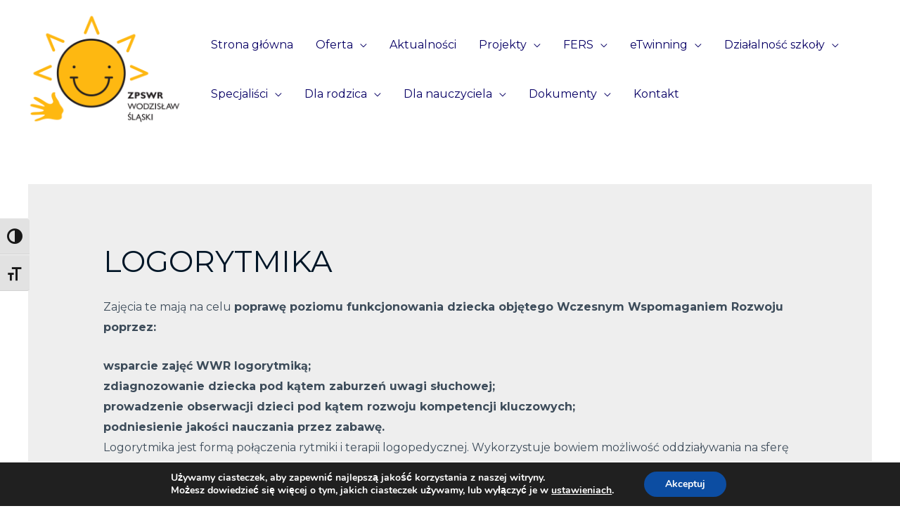

--- FILE ---
content_type: text/html; charset=UTF-8
request_url: https://wordpress.zpswr.o12.pl/index.php/logorytmika/
body_size: 26771
content:
<!DOCTYPE html>
<html lang="pl-PL">
<head>
<meta charset="UTF-8">
<meta name="viewport" content="width=device-width, initial-scale=1">
<link rel="profile" href="https://gmpg.org/xfn/11">

<title>Logorytmika &#8211; ZPSWR</title>
<meta name='robots' content='max-image-preview:large' />
<link rel='dns-prefetch' href='//fonts.googleapis.com' />
<link rel="alternate" type="application/rss+xml" title="ZPSWR &raquo; Kanał z wpisami" href="https://wordpress.zpswr.o12.pl/index.php/feed/" />
<link rel="alternate" type="application/rss+xml" title="ZPSWR &raquo; Kanał z komentarzami" href="https://wordpress.zpswr.o12.pl/index.php/comments/feed/" />
<link rel="alternate" title="oEmbed (JSON)" type="application/json+oembed" href="https://wordpress.zpswr.o12.pl/index.php/wp-json/oembed/1.0/embed?url=https%3A%2F%2Fwordpress.zpswr.o12.pl%2Findex.php%2Flogorytmika%2F" />
<link rel="alternate" title="oEmbed (XML)" type="text/xml+oembed" href="https://wordpress.zpswr.o12.pl/index.php/wp-json/oembed/1.0/embed?url=https%3A%2F%2Fwordpress.zpswr.o12.pl%2Findex.php%2Flogorytmika%2F&#038;format=xml" />
<style id='wp-img-auto-sizes-contain-inline-css'>
img:is([sizes=auto i],[sizes^="auto," i]){contain-intrinsic-size:3000px 1500px}
/*# sourceURL=wp-img-auto-sizes-contain-inline-css */
</style>
<link rel='stylesheet' id='astra-theme-css-css' href='https://wordpress.zpswr.o12.pl/wp-content/themes/astra/assets/css/minified/frontend.min.css?ver=3.7.3' media='all' />
<style id='astra-theme-css-inline-css'>
html{font-size:93.75%;}a,.page-title{color:var(--ast-global-color-0);}a:hover,a:focus{color:var(--ast-global-color-1);}body,button,input,select,textarea,.ast-button,.ast-custom-button{font-family:'Montserrat',sans-serif;font-weight:400;font-size:15px;font-size:1rem;text-transform:none;}blockquote{color:var(--ast-global-color-3);}h1,.entry-content h1,h2,.entry-content h2,h3,.entry-content h3,h4,.entry-content h4,h5,.entry-content h5,h6,.entry-content h6,.site-title,.site-title a{font-family:'Montserrat',sans-serif;font-weight:700;}.site-title{font-size:28px;font-size:1.8666666666667rem;display:none;}header .custom-logo-link img{max-width:229px;}.astra-logo-svg{width:229px;}.ast-archive-description .ast-archive-title{font-size:40px;font-size:2.6666666666667rem;}.site-header .site-description{font-size:15px;font-size:1rem;display:none;}.entry-title{font-size:30px;font-size:2rem;}h1,.entry-content h1{font-size:70px;font-size:4.6666666666667rem;font-family:'Montserrat',sans-serif;text-transform:uppercase;}h2,.entry-content h2{font-size:34px;font-size:2.2666666666667rem;font-family:'Montserrat',sans-serif;line-height:1.2;text-transform:none;}h3,.entry-content h3{font-size:23px;font-size:1.5333333333333rem;font-family:'Montserrat',sans-serif;line-height:1.5;text-transform:none;}h4,.entry-content h4{font-size:16px;font-size:1.0666666666667rem;font-family:'Montserrat',sans-serif;text-transform:none;}h5,.entry-content h5{font-size:14px;font-size:0.93333333333333rem;font-family:'Montserrat',sans-serif;text-transform:none;}h6,.entry-content h6{font-size:12px;font-size:0.8rem;font-family:'Montserrat',sans-serif;text-transform:none;}.ast-single-post .entry-title,.page-title{font-size:40px;font-size:2.6666666666667rem;}::selection{background-color:var(--ast-global-color-0);color:#ffffff;}body,h1,.entry-title a,.entry-content h1,h2,.entry-content h2,h3,.entry-content h3,h4,.entry-content h4,h5,.entry-content h5,h6,.entry-content h6{color:var(--ast-global-color-3);}.tagcloud a:hover,.tagcloud a:focus,.tagcloud a.current-item{color:#ffffff;border-color:var(--ast-global-color-0);background-color:var(--ast-global-color-0);}input:focus,input[type="text"]:focus,input[type="email"]:focus,input[type="url"]:focus,input[type="password"]:focus,input[type="reset"]:focus,input[type="search"]:focus,textarea:focus{border-color:var(--ast-global-color-0);}input[type="radio"]:checked,input[type=reset],input[type="checkbox"]:checked,input[type="checkbox"]:hover:checked,input[type="checkbox"]:focus:checked,input[type=range]::-webkit-slider-thumb{border-color:var(--ast-global-color-0);background-color:var(--ast-global-color-0);box-shadow:none;}.site-footer a:hover + .post-count,.site-footer a:focus + .post-count{background:var(--ast-global-color-0);border-color:var(--ast-global-color-0);}.single .nav-links .nav-previous,.single .nav-links .nav-next{color:var(--ast-global-color-0);}.entry-meta,.entry-meta *{line-height:1.45;color:var(--ast-global-color-0);}.entry-meta a:hover,.entry-meta a:hover *,.entry-meta a:focus,.entry-meta a:focus *,.page-links > .page-link,.page-links .page-link:hover,.post-navigation a:hover{color:var(--ast-global-color-1);}#cat option,.secondary .calendar_wrap thead a,.secondary .calendar_wrap thead a:visited{color:var(--ast-global-color-0);}.secondary .calendar_wrap #today,.ast-progress-val span{background:var(--ast-global-color-0);}.secondary a:hover + .post-count,.secondary a:focus + .post-count{background:var(--ast-global-color-0);border-color:var(--ast-global-color-0);}.calendar_wrap #today > a{color:#ffffff;}.page-links .page-link,.single .post-navigation a{color:var(--ast-global-color-0);}.ast-header-break-point .main-header-bar .ast-button-wrap .menu-toggle{border-radius:0px;}.widget-title{font-size:21px;font-size:1.4rem;color:var(--ast-global-color-3);}.site-logo-img img{ transition:all 0.2s linear;}@media (max-width:921px){#ast-desktop-header{display:none;}}@media (min-width:921px){#ast-mobile-header{display:none;}}.wp-block-buttons.aligncenter{justify-content:center;}@media (max-width:782px){.entry-content .wp-block-columns .wp-block-column{margin-left:0px;}}@media (max-width:921px){.ast-separate-container .ast-article-post,.ast-separate-container .ast-article-single{padding:1.5em 2.14em;}.ast-separate-container #primary,.ast-separate-container #secondary{padding:1.5em 0;}#primary,#secondary{padding:1.5em 0;margin:0;}.ast-left-sidebar #content > .ast-container{display:flex;flex-direction:column-reverse;width:100%;}.ast-author-box img.avatar{margin:20px 0 0 0;}}@media (min-width:922px){.ast-separate-container.ast-right-sidebar #primary,.ast-separate-container.ast-left-sidebar #primary{border:0;}.search-no-results.ast-separate-container #primary{margin-bottom:4em;}}.elementor-button-wrapper .elementor-button{border-style:solid;text-decoration:none;border-top-width:0;border-right-width:0;border-left-width:0;border-bottom-width:0;}body .elementor-button.elementor-size-sm,body .elementor-button.elementor-size-xs,body .elementor-button.elementor-size-md,body .elementor-button.elementor-size-lg,body .elementor-button.elementor-size-xl,body .elementor-button{border-radius:100px;padding-top:16px;padding-right:30px;padding-bottom:16px;padding-left:30px;}.elementor-button-wrapper .elementor-button{border-color:var(--ast-global-color-0);background-color:var(--ast-global-color-0);}.elementor-button-wrapper .elementor-button:hover,.elementor-button-wrapper .elementor-button:focus{color:var(--ast-global-color-4);background-color:var(--ast-global-color-6);border-color:var(--ast-global-color-6);}.wp-block-button .wp-block-button__link,.elementor-button-wrapper .elementor-button,.elementor-button-wrapper .elementor-button:visited{color:var(--ast-global-color-4);}.elementor-button-wrapper .elementor-button{font-family:inherit;font-weight:600;line-height:1;text-transform:uppercase;}.wp-block-button .wp-block-button__link:hover,.wp-block-button .wp-block-button__link:focus{color:var(--ast-global-color-4);background-color:var(--ast-global-color-6);border-color:var(--ast-global-color-6);}.elementor-widget-heading h2.elementor-heading-title{line-height:1.2;}.elementor-widget-heading h3.elementor-heading-title{line-height:1.5;}.wp-block-button .wp-block-button__link{border-style:solid;border-top-width:0;border-right-width:0;border-left-width:0;border-bottom-width:0;border-color:var(--ast-global-color-0);background-color:var(--ast-global-color-0);color:var(--ast-global-color-4);font-family:inherit;font-weight:600;line-height:1;text-transform:uppercase;border-radius:100px;padding-top:16px;padding-right:30px;padding-bottom:16px;padding-left:30px;}.menu-toggle,button,.ast-button,.ast-custom-button,.button,input#submit,input[type="button"],input[type="submit"],input[type="reset"]{border-style:solid;border-top-width:0;border-right-width:0;border-left-width:0;border-bottom-width:0;color:var(--ast-global-color-4);border-color:var(--ast-global-color-0);background-color:var(--ast-global-color-0);border-radius:100px;padding-top:16px;padding-right:30px;padding-bottom:16px;padding-left:30px;font-family:inherit;font-weight:600;line-height:1;text-transform:uppercase;}button:focus,.menu-toggle:hover,button:hover,.ast-button:hover,.ast-custom-button:hover .button:hover,.ast-custom-button:hover ,input[type=reset]:hover,input[type=reset]:focus,input#submit:hover,input#submit:focus,input[type="button"]:hover,input[type="button"]:focus,input[type="submit"]:hover,input[type="submit"]:focus{color:var(--ast-global-color-4);background-color:var(--ast-global-color-6);border-color:var(--ast-global-color-6);}@media (min-width:544px){.ast-container{max-width:100%;}}@media (max-width:544px){.ast-separate-container .ast-article-post,.ast-separate-container .ast-article-single,.ast-separate-container .comments-title,.ast-separate-container .ast-archive-description{padding:1.5em 1em;}.ast-separate-container #content .ast-container{padding-left:0.54em;padding-right:0.54em;}.ast-separate-container .ast-comment-list li.depth-1{padding:1.5em 1em;margin-bottom:1.5em;}.ast-separate-container .ast-comment-list .bypostauthor{padding:.5em;}.ast-search-menu-icon.ast-dropdown-active .search-field{width:170px;}}@media (max-width:921px){.ast-mobile-header-stack .main-header-bar .ast-search-menu-icon{display:inline-block;}.ast-header-break-point.ast-header-custom-item-outside .ast-mobile-header-stack .main-header-bar .ast-search-icon{margin:0;}.ast-comment-avatar-wrap img{max-width:2.5em;}.ast-separate-container .ast-comment-list li.depth-1{padding:1.5em 2.14em;}.ast-separate-container .comment-respond{padding:2em 2.14em;}.ast-comment-meta{padding:0 1.8888em 1.3333em;}}body,.ast-separate-container{background-color:var(--ast-global-color-4);;background-image:none;;}@media (max-width:921px){.site-title{display:none;}.ast-archive-description .ast-archive-title{font-size:40px;}.site-header .site-description{display:none;}.entry-title{font-size:30px;}h1,.entry-content h1{font-size:70px;}h2,.entry-content h2{font-size:40px;}h3,.entry-content h3{font-size:23px;}h4,.entry-content h4{font-size:18px;font-size:1.2rem;}h5,.entry-content h5{font-size:16px;font-size:1.0666666666667rem;}h6,.entry-content h6{font-size:14px;font-size:0.93333333333333rem;}.ast-single-post .entry-title,.page-title{font-size:30px;}}@media (max-width:544px){.site-title{display:none;}.ast-archive-description .ast-archive-title{font-size:40px;}.site-header .site-description{display:none;}.entry-title{font-size:30px;}h1,.entry-content h1{font-size:33px;}h2,.entry-content h2{font-size:25px;}h3,.entry-content h3{font-size:20px;}h4,.entry-content h4{font-size:14px;font-size:0.93333333333333rem;}h5,.entry-content h5{font-size:13px;font-size:0.86666666666667rem;}h6,.entry-content h6{font-size:12px;font-size:0.8rem;}.ast-single-post .entry-title,.page-title{font-size:25px;}header .custom-logo-link img,.ast-header-break-point .site-branding img,.ast-header-break-point .custom-logo-link img{max-width:74px;}.astra-logo-svg{width:74px;}.ast-header-break-point .site-logo-img .custom-mobile-logo-link img{max-width:74px;}}@media (max-width:921px){html{font-size:85.5%;}}@media (max-width:544px){html{font-size:85.5%;}}@media (min-width:922px){.ast-container{max-width:1240px;}}@font-face {font-family: "Astra";src: url(https://wordpress.zpswr.o12.pl/wp-content/themes/astra/assets/fonts/astra.woff) format("woff"),url(https://wordpress.zpswr.o12.pl/wp-content/themes/astra/assets/fonts/astra.ttf) format("truetype"),url(https://wordpress.zpswr.o12.pl/wp-content/themes/astra/assets/fonts/astra.svg#astra) format("svg");font-weight: normal;font-style: normal;font-display: fallback;}@media (min-width:922px){.blog .site-content > .ast-container,.archive .site-content > .ast-container,.search .site-content > .ast-container{max-width:1301px;}}@media (min-width:922px){.single-post .site-content > .ast-container{max-width:1301px;}}@media (min-width:922px){.main-header-menu .sub-menu .menu-item.ast-left-align-sub-menu:hover > .sub-menu,.main-header-menu .sub-menu .menu-item.ast-left-align-sub-menu.focus > .sub-menu{margin-left:-0px;}}.astra-icon-down_arrow::after {content: "\e900";font-family: Astra;}.astra-icon-close::after {content: "\e5cd";font-family: Astra;}.astra-icon-drag_handle::after {content: "\e25d";font-family: Astra;}.astra-icon-format_align_justify::after {content: "\e235";font-family: Astra;}.astra-icon-menu::after {content: "\e5d2";font-family: Astra;}.astra-icon-reorder::after {content: "\e8fe";font-family: Astra;}.astra-icon-search::after {content: "\e8b6";font-family: Astra;}.astra-icon-zoom_in::after {content: "\e56b";font-family: Astra;}.astra-icon-check-circle::after {content: "\e901";font-family: Astra;}.astra-icon-shopping-cart::after {content: "\f07a";font-family: Astra;}.astra-icon-shopping-bag::after {content: "\f290";font-family: Astra;}.astra-icon-shopping-basket::after {content: "\f291";font-family: Astra;}.astra-icon-circle-o::after {content: "\e903";font-family: Astra;}.astra-icon-certificate::after {content: "\e902";font-family: Astra;}:root .has-ast-global-color-0-color{color:var(--ast-global-color-0);}:root .has-ast-global-color-0-background-color{background-color:var(--ast-global-color-0);}:root .wp-block-button .has-ast-global-color-0-color{color:var(--ast-global-color-0);}:root .wp-block-button .has-ast-global-color-0-background-color{background-color:var(--ast-global-color-0);}:root .has-ast-global-color-1-color{color:var(--ast-global-color-1);}:root .has-ast-global-color-1-background-color{background-color:var(--ast-global-color-1);}:root .wp-block-button .has-ast-global-color-1-color{color:var(--ast-global-color-1);}:root .wp-block-button .has-ast-global-color-1-background-color{background-color:var(--ast-global-color-1);}:root .has-ast-global-color-2-color{color:var(--ast-global-color-2);}:root .has-ast-global-color-2-background-color{background-color:var(--ast-global-color-2);}:root .wp-block-button .has-ast-global-color-2-color{color:var(--ast-global-color-2);}:root .wp-block-button .has-ast-global-color-2-background-color{background-color:var(--ast-global-color-2);}:root .has-ast-global-color-3-color{color:var(--ast-global-color-3);}:root .has-ast-global-color-3-background-color{background-color:var(--ast-global-color-3);}:root .wp-block-button .has-ast-global-color-3-color{color:var(--ast-global-color-3);}:root .wp-block-button .has-ast-global-color-3-background-color{background-color:var(--ast-global-color-3);}:root .has-ast-global-color-4-color{color:var(--ast-global-color-4);}:root .has-ast-global-color-4-background-color{background-color:var(--ast-global-color-4);}:root .wp-block-button .has-ast-global-color-4-color{color:var(--ast-global-color-4);}:root .wp-block-button .has-ast-global-color-4-background-color{background-color:var(--ast-global-color-4);}:root .has-ast-global-color-5-color{color:var(--ast-global-color-5);}:root .has-ast-global-color-5-background-color{background-color:var(--ast-global-color-5);}:root .wp-block-button .has-ast-global-color-5-color{color:var(--ast-global-color-5);}:root .wp-block-button .has-ast-global-color-5-background-color{background-color:var(--ast-global-color-5);}:root .has-ast-global-color-6-color{color:var(--ast-global-color-6);}:root .has-ast-global-color-6-background-color{background-color:var(--ast-global-color-6);}:root .wp-block-button .has-ast-global-color-6-color{color:var(--ast-global-color-6);}:root .wp-block-button .has-ast-global-color-6-background-color{background-color:var(--ast-global-color-6);}:root .has-ast-global-color-7-color{color:var(--ast-global-color-7);}:root .has-ast-global-color-7-background-color{background-color:var(--ast-global-color-7);}:root .wp-block-button .has-ast-global-color-7-color{color:var(--ast-global-color-7);}:root .wp-block-button .has-ast-global-color-7-background-color{background-color:var(--ast-global-color-7);}:root .has-ast-global-color-8-color{color:var(--ast-global-color-8);}:root .has-ast-global-color-8-background-color{background-color:var(--ast-global-color-8);}:root .wp-block-button .has-ast-global-color-8-color{color:var(--ast-global-color-8);}:root .wp-block-button .has-ast-global-color-8-background-color{background-color:var(--ast-global-color-8);}:root{--ast-global-color-0:#080065;--ast-global-color-1:#000000;--ast-global-color-2:#011627;--ast-global-color-3:rgba(1,22,40,0.75);--ast-global-color-4:#ffffff;--ast-global-color-5:rgba(255,255,255,0.65);--ast-global-color-6:rgba(8,0,65,0.85);--ast-global-color-7:#f9f8f8;--ast-global-color-8:rgba(1,22,40,0.75);}.ast-breadcrumbs .trail-browse,.ast-breadcrumbs .trail-items,.ast-breadcrumbs .trail-items li{display:inline-block;margin:0;padding:0;border:none;background:inherit;text-indent:0;}.ast-breadcrumbs .trail-browse{font-size:inherit;font-style:inherit;font-weight:inherit;color:inherit;}.ast-breadcrumbs .trail-items{list-style:none;}.trail-items li::after{padding:0 0.3em;content:"\00bb";}.trail-items li:last-of-type::after{display:none;}h1,.entry-content h1,h2,.entry-content h2,h3,.entry-content h3,h4,.entry-content h4,h5,.entry-content h5,h6,.entry-content h6{color:var(--ast-global-color-2);}@media (max-width:921px){.ast-builder-grid-row-container.ast-builder-grid-row-tablet-3-firstrow .ast-builder-grid-row > *:first-child,.ast-builder-grid-row-container.ast-builder-grid-row-tablet-3-lastrow .ast-builder-grid-row > *:last-child{grid-column:1 / -1;}}@media (max-width:544px){.ast-builder-grid-row-container.ast-builder-grid-row-mobile-3-firstrow .ast-builder-grid-row > *:first-child,.ast-builder-grid-row-container.ast-builder-grid-row-mobile-3-lastrow .ast-builder-grid-row > *:last-child{grid-column:1 / -1;}}.ast-builder-layout-element[data-section="title_tagline"]{display:flex;}@media (max-width:921px){.ast-header-break-point .ast-builder-layout-element[data-section="title_tagline"]{display:flex;}}@media (max-width:544px){.ast-header-break-point .ast-builder-layout-element[data-section="title_tagline"]{display:flex;}}.ast-builder-menu-1{font-family:inherit;font-weight:inherit;}.ast-builder-menu-1 .sub-menu,.ast-builder-menu-1 .inline-on-mobile .sub-menu{border-top-width:2px;border-bottom-width:0px;border-right-width:0px;border-left-width:0px;border-color:var(--ast-global-color-0);border-style:solid;border-radius:0px;}.ast-builder-menu-1 .main-header-menu > .menu-item > .sub-menu,.ast-builder-menu-1 .main-header-menu > .menu-item > .astra-full-megamenu-wrapper{margin-top:0px;}.ast-desktop .ast-builder-menu-1 .main-header-menu > .menu-item > .sub-menu:before,.ast-desktop .ast-builder-menu-1 .main-header-menu > .menu-item > .astra-full-megamenu-wrapper:before{height:calc( 0px + 5px );}.ast-desktop .ast-builder-menu-1 .menu-item .sub-menu .menu-link{border-style:none;}@media (max-width:921px){.ast-header-break-point .ast-builder-menu-1 .menu-item.menu-item-has-children > .ast-menu-toggle{top:0;}.ast-builder-menu-1 .menu-item-has-children > .menu-link:after{content:unset;}}@media (max-width:544px){.ast-header-break-point .ast-builder-menu-1 .menu-item.menu-item-has-children > .ast-menu-toggle{top:0;}}.ast-builder-menu-1{display:flex;}@media (max-width:921px){.ast-header-break-point .ast-builder-menu-1{display:flex;}}@media (max-width:544px){.ast-header-break-point .ast-builder-menu-1{display:flex;}}.site-below-footer-wrap{padding-top:20px;padding-bottom:20px;}.site-below-footer-wrap[data-section="section-below-footer-builder"]{background-color:var(--ast-global-color-2);;background-image:none;;min-height:80px;}.site-below-footer-wrap[data-section="section-below-footer-builder"] .ast-builder-grid-row{max-width:1200px;margin-left:auto;margin-right:auto;}.site-below-footer-wrap[data-section="section-below-footer-builder"] .ast-builder-grid-row,.site-below-footer-wrap[data-section="section-below-footer-builder"] .site-footer-section{align-items:flex-start;}.site-below-footer-wrap[data-section="section-below-footer-builder"].ast-footer-row-inline .site-footer-section{display:flex;margin-bottom:0;}.ast-builder-grid-row-2-equal .ast-builder-grid-row{grid-template-columns:repeat( 2,1fr );}@media (max-width:921px){.site-below-footer-wrap[data-section="section-below-footer-builder"].ast-footer-row-tablet-inline .site-footer-section{display:flex;margin-bottom:0;}.site-below-footer-wrap[data-section="section-below-footer-builder"].ast-footer-row-tablet-stack .site-footer-section{display:block;margin-bottom:10px;}.ast-builder-grid-row-container.ast-builder-grid-row-tablet-2-equal .ast-builder-grid-row{grid-template-columns:repeat( 2,1fr );}}@media (max-width:544px){.site-below-footer-wrap[data-section="section-below-footer-builder"].ast-footer-row-mobile-inline .site-footer-section{display:flex;margin-bottom:0;}.site-below-footer-wrap[data-section="section-below-footer-builder"].ast-footer-row-mobile-stack .site-footer-section{display:block;margin-bottom:10px;}.ast-builder-grid-row-container.ast-builder-grid-row-mobile-full .ast-builder-grid-row{grid-template-columns:1fr;}}.site-below-footer-wrap[data-section="section-below-footer-builder"]{padding-top:30px;padding-bottom:30px;padding-left:30px;padding-right:30px;}.site-below-footer-wrap[data-section="section-below-footer-builder"]{display:grid;}@media (max-width:921px){.ast-header-break-point .site-below-footer-wrap[data-section="section-below-footer-builder"]{display:grid;}}@media (max-width:544px){.ast-header-break-point .site-below-footer-wrap[data-section="section-below-footer-builder"]{display:grid;}}.ast-footer-copyright{text-align:left;}.ast-footer-copyright {color:var(--ast-global-color-5);}@media (max-width:921px){.ast-footer-copyright{text-align:left;}}@media (max-width:544px){.ast-footer-copyright{text-align:center;}}.ast-footer-copyright.ast-builder-layout-element{display:flex;}@media (max-width:921px){.ast-header-break-point .ast-footer-copyright.ast-builder-layout-element{display:flex;}}@media (max-width:544px){.ast-header-break-point .ast-footer-copyright.ast-builder-layout-element{display:flex;}}.site-footer{background-image:linear-gradient(to right,rgba(224,17,17,0.96),rgba(224,17,17,0.96)),url(http://wordpress.zpswr.o12.pl/wp-content/uploads/2018/11/bg-10-free-img.jpg);;background-repeat:repeat;background-position:center center;background-size:auto;background-attachment:scroll;}.site-primary-footer-wrap{padding-top:45px;padding-bottom:45px;}.site-primary-footer-wrap[data-section="section-primary-footer-builder"]{background-color:rgba(0,86,161,0.75);;background-image:none;;border-style:solid;border-width:0px;border-top-width:1px;border-top-color:#e6e6e6;}.site-primary-footer-wrap[data-section="section-primary-footer-builder"] .ast-builder-grid-row{max-width:1200px;margin-left:auto;margin-right:auto;}.site-primary-footer-wrap[data-section="section-primary-footer-builder"] .ast-builder-grid-row,.site-primary-footer-wrap[data-section="section-primary-footer-builder"] .site-footer-section{align-items:flex-start;}.site-primary-footer-wrap[data-section="section-primary-footer-builder"].ast-footer-row-inline .site-footer-section{display:flex;margin-bottom:0;}.ast-builder-grid-row-2-rheavy .ast-builder-grid-row{grid-template-columns:1fr 2fr;}@media (max-width:921px){.site-primary-footer-wrap[data-section="section-primary-footer-builder"].ast-footer-row-tablet-inline .site-footer-section{display:flex;margin-bottom:0;}.site-primary-footer-wrap[data-section="section-primary-footer-builder"].ast-footer-row-tablet-stack .site-footer-section{display:block;margin-bottom:10px;}.ast-builder-grid-row-container.ast-builder-grid-row-tablet-2-equal .ast-builder-grid-row{grid-template-columns:repeat( 2,1fr );}}@media (max-width:544px){.site-primary-footer-wrap[data-section="section-primary-footer-builder"].ast-footer-row-mobile-inline .site-footer-section{display:flex;margin-bottom:0;}.site-primary-footer-wrap[data-section="section-primary-footer-builder"].ast-footer-row-mobile-stack .site-footer-section{display:block;margin-bottom:10px;}.ast-builder-grid-row-container.ast-builder-grid-row-mobile-full .ast-builder-grid-row{grid-template-columns:1fr;}}.site-primary-footer-wrap[data-section="section-primary-footer-builder"]{padding-top:100px;padding-left:30px;padding-right:30px;}@media (max-width:921px){.site-primary-footer-wrap[data-section="section-primary-footer-builder"]{padding-top:75px;padding-bottom:25px;padding-left:25px;padding-right:25px;}}@media (max-width:544px){.site-primary-footer-wrap[data-section="section-primary-footer-builder"]{padding-top:75px;padding-bottom:55px;padding-left:20px;padding-right:20px;}}.site-primary-footer-wrap[data-section="section-primary-footer-builder"]{display:grid;}@media (max-width:921px){.ast-header-break-point .site-primary-footer-wrap[data-section="section-primary-footer-builder"]{display:grid;}}@media (max-width:544px){.ast-header-break-point .site-primary-footer-wrap[data-section="section-primary-footer-builder"]{display:grid;}}.footer-widget-area[data-section="sidebar-widgets-footer-widget-1"] .footer-widget-area-inner{text-align:left;}@media (max-width:921px){.footer-widget-area[data-section="sidebar-widgets-footer-widget-1"] .footer-widget-area-inner{text-align:left;}}@media (max-width:544px){.footer-widget-area[data-section="sidebar-widgets-footer-widget-1"] .footer-widget-area-inner{text-align:left;}}.footer-widget-area[data-section="sidebar-widgets-footer-widget-1"] .footer-widget-area-inner{color:var(--ast-global-color-5);}.footer-widget-area[data-section="sidebar-widgets-footer-widget-1"] .widget-title{color:var(--ast-global-color-4);}.footer-widget-area[data-section="sidebar-widgets-footer-widget-1"]{display:block;}@media (max-width:921px){.ast-header-break-point .footer-widget-area[data-section="sidebar-widgets-footer-widget-1"]{display:block;}}@media (max-width:544px){.ast-header-break-point .footer-widget-area[data-section="sidebar-widgets-footer-widget-1"]{display:block;}}.elementor-template-full-width .ast-container{display:block;}@media (max-width:544px){.elementor-element .elementor-wc-products .woocommerce[class*="columns-"] ul.products li.product{width:auto;margin:0;}.elementor-element .woocommerce .woocommerce-result-count{float:none;}}.ast-header-break-point .main-header-bar{border-bottom-width:0px;}@media (min-width:922px){.main-header-bar{border-bottom-width:0px;}}.ast-safari-browser-less-than-11 .main-header-menu .menu-item, .ast-safari-browser-less-than-11 .main-header-bar .ast-masthead-custom-menu-items{display:block;}.main-header-menu .menu-item, #astra-footer-menu .menu-item, .main-header-bar .ast-masthead-custom-menu-items{-js-display:flex;display:flex;-webkit-box-pack:center;-webkit-justify-content:center;-moz-box-pack:center;-ms-flex-pack:center;justify-content:center;-webkit-box-orient:vertical;-webkit-box-direction:normal;-webkit-flex-direction:column;-moz-box-orient:vertical;-moz-box-direction:normal;-ms-flex-direction:column;flex-direction:column;}.main-header-menu > .menu-item > .menu-link, #astra-footer-menu > .menu-item > .menu-link,{height:100%;-webkit-box-align:center;-webkit-align-items:center;-moz-box-align:center;-ms-flex-align:center;align-items:center;-js-display:flex;display:flex;}.header-main-layout-1 .ast-flex.main-header-container, .header-main-layout-3 .ast-flex.main-header-container{-webkit-align-content:center;-ms-flex-line-pack:center;align-content:center;-webkit-box-align:center;-webkit-align-items:center;-moz-box-align:center;-ms-flex-align:center;align-items:center;}.main-header-menu .sub-menu .menu-item.menu-item-has-children > .menu-link:after{position:absolute;right:1em;top:50%;transform:translate(0,-50%) rotate(270deg);}.ast-header-break-point .main-header-bar .main-header-bar-navigation .page_item_has_children > .ast-menu-toggle::before, .ast-header-break-point .main-header-bar .main-header-bar-navigation .menu-item-has-children > .ast-menu-toggle::before, .ast-mobile-popup-drawer .main-header-bar-navigation .menu-item-has-children>.ast-menu-toggle::before, .ast-header-break-point .ast-mobile-header-wrap .main-header-bar-navigation .menu-item-has-children > .ast-menu-toggle::before{font-weight:bold;content:"\e900";font-family:Astra;text-decoration:inherit;display:inline-block;}.ast-header-break-point .main-navigation ul.sub-menu .menu-item .menu-link:before{content:"\e900";font-family:Astra;font-size:.65em;text-decoration:inherit;display:inline-block;transform:translate(0, -2px) rotateZ(270deg);margin-right:5px;}.widget_search .search-form:after{font-family:Astra;font-size:1.2em;font-weight:normal;content:"\e8b6";position:absolute;top:50%;right:15px;transform:translate(0, -50%);}.astra-search-icon::before{content:"\e8b6";font-family:Astra;font-style:normal;font-weight:normal;text-decoration:inherit;text-align:center;-webkit-font-smoothing:antialiased;-moz-osx-font-smoothing:grayscale;}.main-header-bar .main-header-bar-navigation .page_item_has_children > a:after, .main-header-bar .main-header-bar-navigation .menu-item-has-children > a:after, .site-header-focus-item .main-header-bar-navigation .menu-item-has-children > .menu-link:after{content:"\e900";display:inline-block;font-family:Astra;font-size:.6rem;font-weight:bold;text-rendering:auto;-webkit-font-smoothing:antialiased;-moz-osx-font-smoothing:grayscale;margin-left:10px;line-height:normal;}.ast-mobile-popup-drawer .main-header-bar-navigation .ast-submenu-expanded>.ast-menu-toggle::before{transform:rotateX(180deg);}.ast-header-break-point .main-header-bar-navigation .menu-item-has-children > .menu-link:after{display:none;}.ast-separate-container .blog-layout-1, .ast-separate-container .blog-layout-2, .ast-separate-container .blog-layout-3{background-color:transparent;background-image:none;}.ast-separate-container .ast-article-post{background-color:#eeeeee;;background-image:none;;}@media (max-width:921px){.ast-separate-container .ast-article-post{background-color:var(--ast-global-color-5);;background-image:none;;}}@media (max-width:544px){.ast-separate-container .ast-article-post{background-color:var(--ast-global-color-5);;background-image:none;;}}.ast-separate-container .ast-article-single:not(.ast-related-post), .ast-separate-container .comments-area .comment-respond,.ast-separate-container .comments-area .ast-comment-list li, .ast-separate-container .ast-woocommerce-container, .ast-separate-container .error-404, .ast-separate-container .no-results, .single.ast-separate-container .ast-author-meta, .ast-separate-container .related-posts-title-wrapper, .ast-separate-container.ast-two-container #secondary .widget,.ast-separate-container .comments-count-wrapper, .ast-box-layout.ast-plain-container .site-content,.ast-padded-layout.ast-plain-container .site-content, .ast-separate-container .comments-area .comments-title{background-color:#eeeeee;;background-image:none;;}@media (max-width:921px){.ast-separate-container .ast-article-single:not(.ast-related-post), .ast-separate-container .comments-area .comment-respond,.ast-separate-container .comments-area .ast-comment-list li, .ast-separate-container .ast-woocommerce-container, .ast-separate-container .error-404, .ast-separate-container .no-results, .single.ast-separate-container .ast-author-meta, .ast-separate-container .related-posts-title-wrapper, .ast-separate-container.ast-two-container #secondary .widget,.ast-separate-container .comments-count-wrapper, .ast-box-layout.ast-plain-container .site-content,.ast-padded-layout.ast-plain-container .site-content, .ast-separate-container .comments-area .comments-title{background-color:var(--ast-global-color-5);;background-image:none;;}}@media (max-width:544px){.ast-separate-container .ast-article-single:not(.ast-related-post), .ast-separate-container .comments-area .comment-respond,.ast-separate-container .comments-area .ast-comment-list li, .ast-separate-container .ast-woocommerce-container, .ast-separate-container .error-404, .ast-separate-container .no-results, .single.ast-separate-container .ast-author-meta, .ast-separate-container .related-posts-title-wrapper, .ast-separate-container.ast-two-container #secondary .widget,.ast-separate-container .comments-count-wrapper, .ast-box-layout.ast-plain-container .site-content,.ast-padded-layout.ast-plain-container .site-content, .ast-separate-container .comments-area .comments-title{background-color:var(--ast-global-color-5);;background-image:none;;}}.ast-mobile-header-content > *,.ast-desktop-header-content > * {padding: 10px 0;height: auto;}.ast-mobile-header-content > *:first-child,.ast-desktop-header-content > *:first-child {padding-top: 10px;}.ast-mobile-header-content > .ast-builder-menu,.ast-desktop-header-content > .ast-builder-menu {padding-top: 0;}.ast-mobile-header-content > *:last-child,.ast-desktop-header-content > *:last-child {padding-bottom: 0;}.ast-mobile-header-content .ast-search-menu-icon.ast-inline-search label,.ast-desktop-header-content .ast-search-menu-icon.ast-inline-search label {width: 100%;}.ast-desktop-header-content .main-header-bar-navigation .ast-submenu-expanded > .ast-menu-toggle::before {transform: rotateX(180deg);}#ast-desktop-header .ast-desktop-header-content,.ast-mobile-header-content .ast-search-icon,.ast-desktop-header-content .ast-search-icon,.ast-mobile-header-wrap .ast-mobile-header-content,.ast-main-header-nav-open.ast-popup-nav-open .ast-mobile-header-wrap .ast-mobile-header-content,.ast-main-header-nav-open.ast-popup-nav-open .ast-desktop-header-content {display: none;}.ast-main-header-nav-open.ast-header-break-point #ast-desktop-header .ast-desktop-header-content,.ast-main-header-nav-open.ast-header-break-point .ast-mobile-header-wrap .ast-mobile-header-content {display: block;}.ast-desktop .ast-desktop-header-content .astra-menu-animation-slide-up > .menu-item > .sub-menu,.ast-desktop .ast-desktop-header-content .astra-menu-animation-slide-up > .menu-item .menu-item > .sub-menu,.ast-desktop .ast-desktop-header-content .astra-menu-animation-slide-down > .menu-item > .sub-menu,.ast-desktop .ast-desktop-header-content .astra-menu-animation-slide-down > .menu-item .menu-item > .sub-menu,.ast-desktop .ast-desktop-header-content .astra-menu-animation-fade > .menu-item > .sub-menu,.ast-desktop .ast-desktop-header-content .astra-menu-animation-fade > .menu-item .menu-item > .sub-menu {opacity: 1;visibility: visible;}.ast-hfb-header.ast-default-menu-enable.ast-header-break-point .ast-mobile-header-wrap .ast-mobile-header-content .main-header-bar-navigation {width: unset;margin: unset;}.ast-mobile-header-content.content-align-flex-end .main-header-bar-navigation .menu-item-has-children > .ast-menu-toggle,.ast-desktop-header-content.content-align-flex-end .main-header-bar-navigation .menu-item-has-children > .ast-menu-toggle {left: calc( 20px - 0.907em);}.ast-mobile-header-content .ast-search-menu-icon,.ast-mobile-header-content .ast-search-menu-icon.slide-search,.ast-desktop-header-content .ast-search-menu-icon,.ast-desktop-header-content .ast-search-menu-icon.slide-search {width: 100%;position: relative;display: block;right: auto;transform: none;}.ast-mobile-header-content .ast-search-menu-icon.slide-search .search-form,.ast-mobile-header-content .ast-search-menu-icon .search-form,.ast-desktop-header-content .ast-search-menu-icon.slide-search .search-form,.ast-desktop-header-content .ast-search-menu-icon .search-form {right: 0;visibility: visible;opacity: 1;position: relative;top: auto;transform: none;padding: 0;display: block;overflow: hidden;}.ast-mobile-header-content .ast-search-menu-icon.ast-inline-search .search-field,.ast-mobile-header-content .ast-search-menu-icon .search-field,.ast-desktop-header-content .ast-search-menu-icon.ast-inline-search .search-field,.ast-desktop-header-content .ast-search-menu-icon .search-field {width: 100%;padding-right: 5.5em;}.ast-mobile-header-content .ast-search-menu-icon .search-submit,.ast-desktop-header-content .ast-search-menu-icon .search-submit {display: block;position: absolute;height: 100%;top: 0;right: 0;padding: 0 1em;border-radius: 0;}.ast-hfb-header.ast-default-menu-enable.ast-header-break-point .ast-mobile-header-wrap .ast-mobile-header-content .main-header-bar-navigation ul .sub-menu .menu-link {padding-left: 30px;}.ast-hfb-header.ast-default-menu-enable.ast-header-break-point .ast-mobile-header-wrap .ast-mobile-header-content .main-header-bar-navigation .sub-menu .menu-item .menu-item .menu-link {padding-left: 40px;}.ast-mobile-popup-drawer.active .ast-mobile-popup-inner{background-color:#ffffff;;}.ast-mobile-header-wrap .ast-mobile-header-content, .ast-desktop-header-content{background-color:#ffffff;;}.ast-mobile-popup-content > *, .ast-mobile-header-content > *, .ast-desktop-popup-content > *, .ast-desktop-header-content > *{padding-top:0px;padding-bottom:0px;}.content-align-flex-start .ast-builder-layout-element{justify-content:flex-start;}.content-align-flex-start .main-header-menu{text-align:left;}.ast-mobile-popup-drawer.active .menu-toggle-close{color:#3a3a3a;}.ast-mobile-header-wrap .ast-primary-header-bar,.ast-primary-header-bar .site-primary-header-wrap{min-height:70px;}.ast-desktop .ast-primary-header-bar .main-header-menu > .menu-item{line-height:70px;}#masthead .ast-container,.site-header-focus-item + .ast-breadcrumbs-wrapper{max-width:100%;padding-left:35px;padding-right:35px;}@media (max-width:921px){#masthead .ast-mobile-header-wrap .ast-primary-header-bar,#masthead .ast-mobile-header-wrap .ast-below-header-bar{padding-left:20px;padding-right:20px;}}.ast-header-break-point .ast-primary-header-bar{border-bottom-width:0px;border-bottom-style:solid;}@media (min-width:922px){.ast-primary-header-bar{border-bottom-width:0px;border-bottom-style:solid;}}.ast-primary-header-bar{background-color:#ffffff;;background-image:none;;}.ast-primary-header-bar{display:block;}@media (max-width:921px){.ast-header-break-point .ast-primary-header-bar{display:grid;}}@media (max-width:544px){.ast-header-break-point .ast-primary-header-bar{display:grid;}}[data-section="section-header-mobile-trigger"] .ast-button-wrap .ast-mobile-menu-trigger-fill{color:#ffffff;border:none;background:var(--ast-global-color-0);border-radius:0px;}[data-section="section-header-mobile-trigger"] .ast-button-wrap .mobile-menu-toggle-icon .ast-mobile-svg{width:20px;height:20px;fill:#ffffff;}[data-section="section-header-mobile-trigger"] .ast-button-wrap .mobile-menu-wrap .mobile-menu{color:#ffffff;}:root{--e-global-color-astglobalcolor0:#080065;--e-global-color-astglobalcolor1:#000000;--e-global-color-astglobalcolor2:#011627;--e-global-color-astglobalcolor3:rgba(1,22,40,0.75);--e-global-color-astglobalcolor4:#ffffff;--e-global-color-astglobalcolor5:rgba(255,255,255,0.65);--e-global-color-astglobalcolor6:rgba(8,0,65,0.85);--e-global-color-astglobalcolor7:#f9f8f8;--e-global-color-astglobalcolor8:rgba(1,22,40,0.75);}
/*# sourceURL=astra-theme-css-inline-css */
</style>
<link rel='stylesheet' id='astra-google-fonts-css' href='https://fonts.googleapis.com/css?family=Montserrat%3A400%2C%2C700&#038;display=fallback&#038;ver=3.7.3' media='all' />
<link rel='stylesheet' id='astra-menu-animation-css' href='https://wordpress.zpswr.o12.pl/wp-content/themes/astra/assets/css/minified/menu-animation.min.css?ver=3.7.3' media='all' />
<style id='wp-emoji-styles-inline-css'>

	img.wp-smiley, img.emoji {
		display: inline !important;
		border: none !important;
		box-shadow: none !important;
		height: 1em !important;
		width: 1em !important;
		margin: 0 0.07em !important;
		vertical-align: -0.1em !important;
		background: none !important;
		padding: 0 !important;
	}
/*# sourceURL=wp-emoji-styles-inline-css */
</style>
<link rel='stylesheet' id='wp-block-library-css' href='https://wordpress.zpswr.o12.pl/wp-includes/css/dist/block-library/style.min.css?ver=6.9' media='all' />
<style id='wp-block-list-inline-css'>
ol,ul{box-sizing:border-box}:root :where(.wp-block-list.has-background){padding:1.25em 2.375em}
/*# sourceURL=https://wordpress.zpswr.o12.pl/wp-includes/blocks/list/style.min.css */
</style>
<style id='wp-block-paragraph-inline-css'>
.is-small-text{font-size:.875em}.is-regular-text{font-size:1em}.is-large-text{font-size:2.25em}.is-larger-text{font-size:3em}.has-drop-cap:not(:focus):first-letter{float:left;font-size:8.4em;font-style:normal;font-weight:100;line-height:.68;margin:.05em .1em 0 0;text-transform:uppercase}body.rtl .has-drop-cap:not(:focus):first-letter{float:none;margin-left:.1em}p.has-drop-cap.has-background{overflow:hidden}:root :where(p.has-background){padding:1.25em 2.375em}:where(p.has-text-color:not(.has-link-color)) a{color:inherit}p.has-text-align-left[style*="writing-mode:vertical-lr"],p.has-text-align-right[style*="writing-mode:vertical-rl"]{rotate:180deg}
/*# sourceURL=https://wordpress.zpswr.o12.pl/wp-includes/blocks/paragraph/style.min.css */
</style>
<style id='global-styles-inline-css'>
:root{--wp--preset--aspect-ratio--square: 1;--wp--preset--aspect-ratio--4-3: 4/3;--wp--preset--aspect-ratio--3-4: 3/4;--wp--preset--aspect-ratio--3-2: 3/2;--wp--preset--aspect-ratio--2-3: 2/3;--wp--preset--aspect-ratio--16-9: 16/9;--wp--preset--aspect-ratio--9-16: 9/16;--wp--preset--color--black: #000000;--wp--preset--color--cyan-bluish-gray: #abb8c3;--wp--preset--color--white: #ffffff;--wp--preset--color--pale-pink: #f78da7;--wp--preset--color--vivid-red: #cf2e2e;--wp--preset--color--luminous-vivid-orange: #ff6900;--wp--preset--color--luminous-vivid-amber: #fcb900;--wp--preset--color--light-green-cyan: #7bdcb5;--wp--preset--color--vivid-green-cyan: #00d084;--wp--preset--color--pale-cyan-blue: #8ed1fc;--wp--preset--color--vivid-cyan-blue: #0693e3;--wp--preset--color--vivid-purple: #9b51e0;--wp--preset--color--ast-global-color-0: var(--ast-global-color-0);--wp--preset--color--ast-global-color-1: var(--ast-global-color-1);--wp--preset--color--ast-global-color-2: var(--ast-global-color-2);--wp--preset--color--ast-global-color-3: var(--ast-global-color-3);--wp--preset--color--ast-global-color-4: var(--ast-global-color-4);--wp--preset--color--ast-global-color-5: var(--ast-global-color-5);--wp--preset--color--ast-global-color-6: var(--ast-global-color-6);--wp--preset--color--ast-global-color-7: var(--ast-global-color-7);--wp--preset--color--ast-global-color-8: var(--ast-global-color-8);--wp--preset--gradient--vivid-cyan-blue-to-vivid-purple: linear-gradient(135deg,rgb(6,147,227) 0%,rgb(155,81,224) 100%);--wp--preset--gradient--light-green-cyan-to-vivid-green-cyan: linear-gradient(135deg,rgb(122,220,180) 0%,rgb(0,208,130) 100%);--wp--preset--gradient--luminous-vivid-amber-to-luminous-vivid-orange: linear-gradient(135deg,rgb(252,185,0) 0%,rgb(255,105,0) 100%);--wp--preset--gradient--luminous-vivid-orange-to-vivid-red: linear-gradient(135deg,rgb(255,105,0) 0%,rgb(207,46,46) 100%);--wp--preset--gradient--very-light-gray-to-cyan-bluish-gray: linear-gradient(135deg,rgb(238,238,238) 0%,rgb(169,184,195) 100%);--wp--preset--gradient--cool-to-warm-spectrum: linear-gradient(135deg,rgb(74,234,220) 0%,rgb(151,120,209) 20%,rgb(207,42,186) 40%,rgb(238,44,130) 60%,rgb(251,105,98) 80%,rgb(254,248,76) 100%);--wp--preset--gradient--blush-light-purple: linear-gradient(135deg,rgb(255,206,236) 0%,rgb(152,150,240) 100%);--wp--preset--gradient--blush-bordeaux: linear-gradient(135deg,rgb(254,205,165) 0%,rgb(254,45,45) 50%,rgb(107,0,62) 100%);--wp--preset--gradient--luminous-dusk: linear-gradient(135deg,rgb(255,203,112) 0%,rgb(199,81,192) 50%,rgb(65,88,208) 100%);--wp--preset--gradient--pale-ocean: linear-gradient(135deg,rgb(255,245,203) 0%,rgb(182,227,212) 50%,rgb(51,167,181) 100%);--wp--preset--gradient--electric-grass: linear-gradient(135deg,rgb(202,248,128) 0%,rgb(113,206,126) 100%);--wp--preset--gradient--midnight: linear-gradient(135deg,rgb(2,3,129) 0%,rgb(40,116,252) 100%);--wp--preset--font-size--small: 13px;--wp--preset--font-size--medium: 20px;--wp--preset--font-size--large: 36px;--wp--preset--font-size--x-large: 42px;--wp--preset--spacing--20: 0.44rem;--wp--preset--spacing--30: 0.67rem;--wp--preset--spacing--40: 1rem;--wp--preset--spacing--50: 1.5rem;--wp--preset--spacing--60: 2.25rem;--wp--preset--spacing--70: 3.38rem;--wp--preset--spacing--80: 5.06rem;--wp--preset--shadow--natural: 6px 6px 9px rgba(0, 0, 0, 0.2);--wp--preset--shadow--deep: 12px 12px 50px rgba(0, 0, 0, 0.4);--wp--preset--shadow--sharp: 6px 6px 0px rgba(0, 0, 0, 0.2);--wp--preset--shadow--outlined: 6px 6px 0px -3px rgb(255, 255, 255), 6px 6px rgb(0, 0, 0);--wp--preset--shadow--crisp: 6px 6px 0px rgb(0, 0, 0);}:root { --wp--style--global--content-size: 1200px;--wp--style--global--wide-size: 1200px; }:where(body) { margin: 0; }.wp-site-blocks > .alignleft { float: left; margin-right: 2em; }.wp-site-blocks > .alignright { float: right; margin-left: 2em; }.wp-site-blocks > .aligncenter { justify-content: center; margin-left: auto; margin-right: auto; }:where(.is-layout-flex){gap: 0.5em;}:where(.is-layout-grid){gap: 0.5em;}.is-layout-flow > .alignleft{float: left;margin-inline-start: 0;margin-inline-end: 2em;}.is-layout-flow > .alignright{float: right;margin-inline-start: 2em;margin-inline-end: 0;}.is-layout-flow > .aligncenter{margin-left: auto !important;margin-right: auto !important;}.is-layout-constrained > .alignleft{float: left;margin-inline-start: 0;margin-inline-end: 2em;}.is-layout-constrained > .alignright{float: right;margin-inline-start: 2em;margin-inline-end: 0;}.is-layout-constrained > .aligncenter{margin-left: auto !important;margin-right: auto !important;}.is-layout-constrained > :where(:not(.alignleft):not(.alignright):not(.alignfull)){max-width: var(--wp--style--global--content-size);margin-left: auto !important;margin-right: auto !important;}.is-layout-constrained > .alignwide{max-width: var(--wp--style--global--wide-size);}body .is-layout-flex{display: flex;}.is-layout-flex{flex-wrap: wrap;align-items: center;}.is-layout-flex > :is(*, div){margin: 0;}body .is-layout-grid{display: grid;}.is-layout-grid > :is(*, div){margin: 0;}body{padding-top: 0px;padding-right: 0px;padding-bottom: 0px;padding-left: 0px;}a:where(:not(.wp-element-button)){text-decoration: underline;}:root :where(.wp-element-button, .wp-block-button__link){background-color: #32373c;border-width: 0;color: #fff;font-family: inherit;font-size: inherit;font-style: inherit;font-weight: inherit;letter-spacing: inherit;line-height: inherit;padding-top: calc(0.667em + 2px);padding-right: calc(1.333em + 2px);padding-bottom: calc(0.667em + 2px);padding-left: calc(1.333em + 2px);text-decoration: none;text-transform: inherit;}.has-black-color{color: var(--wp--preset--color--black) !important;}.has-cyan-bluish-gray-color{color: var(--wp--preset--color--cyan-bluish-gray) !important;}.has-white-color{color: var(--wp--preset--color--white) !important;}.has-pale-pink-color{color: var(--wp--preset--color--pale-pink) !important;}.has-vivid-red-color{color: var(--wp--preset--color--vivid-red) !important;}.has-luminous-vivid-orange-color{color: var(--wp--preset--color--luminous-vivid-orange) !important;}.has-luminous-vivid-amber-color{color: var(--wp--preset--color--luminous-vivid-amber) !important;}.has-light-green-cyan-color{color: var(--wp--preset--color--light-green-cyan) !important;}.has-vivid-green-cyan-color{color: var(--wp--preset--color--vivid-green-cyan) !important;}.has-pale-cyan-blue-color{color: var(--wp--preset--color--pale-cyan-blue) !important;}.has-vivid-cyan-blue-color{color: var(--wp--preset--color--vivid-cyan-blue) !important;}.has-vivid-purple-color{color: var(--wp--preset--color--vivid-purple) !important;}.has-ast-global-color-0-color{color: var(--wp--preset--color--ast-global-color-0) !important;}.has-ast-global-color-1-color{color: var(--wp--preset--color--ast-global-color-1) !important;}.has-ast-global-color-2-color{color: var(--wp--preset--color--ast-global-color-2) !important;}.has-ast-global-color-3-color{color: var(--wp--preset--color--ast-global-color-3) !important;}.has-ast-global-color-4-color{color: var(--wp--preset--color--ast-global-color-4) !important;}.has-ast-global-color-5-color{color: var(--wp--preset--color--ast-global-color-5) !important;}.has-ast-global-color-6-color{color: var(--wp--preset--color--ast-global-color-6) !important;}.has-ast-global-color-7-color{color: var(--wp--preset--color--ast-global-color-7) !important;}.has-ast-global-color-8-color{color: var(--wp--preset--color--ast-global-color-8) !important;}.has-black-background-color{background-color: var(--wp--preset--color--black) !important;}.has-cyan-bluish-gray-background-color{background-color: var(--wp--preset--color--cyan-bluish-gray) !important;}.has-white-background-color{background-color: var(--wp--preset--color--white) !important;}.has-pale-pink-background-color{background-color: var(--wp--preset--color--pale-pink) !important;}.has-vivid-red-background-color{background-color: var(--wp--preset--color--vivid-red) !important;}.has-luminous-vivid-orange-background-color{background-color: var(--wp--preset--color--luminous-vivid-orange) !important;}.has-luminous-vivid-amber-background-color{background-color: var(--wp--preset--color--luminous-vivid-amber) !important;}.has-light-green-cyan-background-color{background-color: var(--wp--preset--color--light-green-cyan) !important;}.has-vivid-green-cyan-background-color{background-color: var(--wp--preset--color--vivid-green-cyan) !important;}.has-pale-cyan-blue-background-color{background-color: var(--wp--preset--color--pale-cyan-blue) !important;}.has-vivid-cyan-blue-background-color{background-color: var(--wp--preset--color--vivid-cyan-blue) !important;}.has-vivid-purple-background-color{background-color: var(--wp--preset--color--vivid-purple) !important;}.has-ast-global-color-0-background-color{background-color: var(--wp--preset--color--ast-global-color-0) !important;}.has-ast-global-color-1-background-color{background-color: var(--wp--preset--color--ast-global-color-1) !important;}.has-ast-global-color-2-background-color{background-color: var(--wp--preset--color--ast-global-color-2) !important;}.has-ast-global-color-3-background-color{background-color: var(--wp--preset--color--ast-global-color-3) !important;}.has-ast-global-color-4-background-color{background-color: var(--wp--preset--color--ast-global-color-4) !important;}.has-ast-global-color-5-background-color{background-color: var(--wp--preset--color--ast-global-color-5) !important;}.has-ast-global-color-6-background-color{background-color: var(--wp--preset--color--ast-global-color-6) !important;}.has-ast-global-color-7-background-color{background-color: var(--wp--preset--color--ast-global-color-7) !important;}.has-ast-global-color-8-background-color{background-color: var(--wp--preset--color--ast-global-color-8) !important;}.has-black-border-color{border-color: var(--wp--preset--color--black) !important;}.has-cyan-bluish-gray-border-color{border-color: var(--wp--preset--color--cyan-bluish-gray) !important;}.has-white-border-color{border-color: var(--wp--preset--color--white) !important;}.has-pale-pink-border-color{border-color: var(--wp--preset--color--pale-pink) !important;}.has-vivid-red-border-color{border-color: var(--wp--preset--color--vivid-red) !important;}.has-luminous-vivid-orange-border-color{border-color: var(--wp--preset--color--luminous-vivid-orange) !important;}.has-luminous-vivid-amber-border-color{border-color: var(--wp--preset--color--luminous-vivid-amber) !important;}.has-light-green-cyan-border-color{border-color: var(--wp--preset--color--light-green-cyan) !important;}.has-vivid-green-cyan-border-color{border-color: var(--wp--preset--color--vivid-green-cyan) !important;}.has-pale-cyan-blue-border-color{border-color: var(--wp--preset--color--pale-cyan-blue) !important;}.has-vivid-cyan-blue-border-color{border-color: var(--wp--preset--color--vivid-cyan-blue) !important;}.has-vivid-purple-border-color{border-color: var(--wp--preset--color--vivid-purple) !important;}.has-ast-global-color-0-border-color{border-color: var(--wp--preset--color--ast-global-color-0) !important;}.has-ast-global-color-1-border-color{border-color: var(--wp--preset--color--ast-global-color-1) !important;}.has-ast-global-color-2-border-color{border-color: var(--wp--preset--color--ast-global-color-2) !important;}.has-ast-global-color-3-border-color{border-color: var(--wp--preset--color--ast-global-color-3) !important;}.has-ast-global-color-4-border-color{border-color: var(--wp--preset--color--ast-global-color-4) !important;}.has-ast-global-color-5-border-color{border-color: var(--wp--preset--color--ast-global-color-5) !important;}.has-ast-global-color-6-border-color{border-color: var(--wp--preset--color--ast-global-color-6) !important;}.has-ast-global-color-7-border-color{border-color: var(--wp--preset--color--ast-global-color-7) !important;}.has-ast-global-color-8-border-color{border-color: var(--wp--preset--color--ast-global-color-8) !important;}.has-vivid-cyan-blue-to-vivid-purple-gradient-background{background: var(--wp--preset--gradient--vivid-cyan-blue-to-vivid-purple) !important;}.has-light-green-cyan-to-vivid-green-cyan-gradient-background{background: var(--wp--preset--gradient--light-green-cyan-to-vivid-green-cyan) !important;}.has-luminous-vivid-amber-to-luminous-vivid-orange-gradient-background{background: var(--wp--preset--gradient--luminous-vivid-amber-to-luminous-vivid-orange) !important;}.has-luminous-vivid-orange-to-vivid-red-gradient-background{background: var(--wp--preset--gradient--luminous-vivid-orange-to-vivid-red) !important;}.has-very-light-gray-to-cyan-bluish-gray-gradient-background{background: var(--wp--preset--gradient--very-light-gray-to-cyan-bluish-gray) !important;}.has-cool-to-warm-spectrum-gradient-background{background: var(--wp--preset--gradient--cool-to-warm-spectrum) !important;}.has-blush-light-purple-gradient-background{background: var(--wp--preset--gradient--blush-light-purple) !important;}.has-blush-bordeaux-gradient-background{background: var(--wp--preset--gradient--blush-bordeaux) !important;}.has-luminous-dusk-gradient-background{background: var(--wp--preset--gradient--luminous-dusk) !important;}.has-pale-ocean-gradient-background{background: var(--wp--preset--gradient--pale-ocean) !important;}.has-electric-grass-gradient-background{background: var(--wp--preset--gradient--electric-grass) !important;}.has-midnight-gradient-background{background: var(--wp--preset--gradient--midnight) !important;}.has-small-font-size{font-size: var(--wp--preset--font-size--small) !important;}.has-medium-font-size{font-size: var(--wp--preset--font-size--medium) !important;}.has-large-font-size{font-size: var(--wp--preset--font-size--large) !important;}.has-x-large-font-size{font-size: var(--wp--preset--font-size--x-large) !important;}
/*# sourceURL=global-styles-inline-css */
</style>

<link rel='stylesheet' id='ui-font-css' href='https://wordpress.zpswr.o12.pl/wp-content/plugins/wp-accessibility/toolbar/fonts/css/a11y-toolbar.css?ver=6.9' media='all' />
<link rel='stylesheet' id='ui-a11y-css' href='https://wordpress.zpswr.o12.pl/wp-content/plugins/wp-accessibility/toolbar/css/a11y.css?ver=6.9' media='all' />
<link rel='stylesheet' id='ui-fontsize.css-css' href='https://wordpress.zpswr.o12.pl/wp-content/plugins/wp-accessibility/toolbar/css/a11y-fontsize.css?ver=6.9' media='all' />
<link rel='stylesheet' id='wpa-style-css' href='https://wordpress.zpswr.o12.pl/wp-content/plugins/wp-accessibility/css/wpa-style.css?ver=6.9' media='all' />
<link rel='stylesheet' id='ppv-public-css' href='https://wordpress.zpswr.o12.pl/wp-content/plugins/document-emberdder/build/public.css?ver=2.0.3' media='all' />
<link rel='stylesheet' id='wpr-text-animations-css-css' href='https://wordpress.zpswr.o12.pl/wp-content/plugins/royal-elementor-addons/assets/css/lib/animations/text-animations.min.css?ver=1.1.0' media='all' />
<link rel='stylesheet' id='wpr-addons-css-css' href='https://wordpress.zpswr.o12.pl/wp-content/plugins/royal-elementor-addons/assets/css/frontend.min.css?ver=1.1.0' media='all' />
<link rel='stylesheet' id='font-awesome-5-all-css' href='https://wordpress.zpswr.o12.pl/wp-content/plugins/elementor/assets/lib/font-awesome/css/all.min.css?ver=1.1.0' media='all' />
<link rel='stylesheet' id='wpr-addons-library-frontend-css-css' href='https://wordpress.zpswr.o12.pl/wp-content/plugins/royal-elementor-addons/assets/css/library-frontend.min.css?ver=1.1.0' media='all' />
<link rel='stylesheet' id='moove_gdpr_frontend-css' href='https://wordpress.zpswr.o12.pl/wp-content/plugins/gdpr-cookie-compliance/dist/styles/gdpr-main.css?ver=4.13.1' media='all' />
<style id='moove_gdpr_frontend-inline-css'>
#moove_gdpr_cookie_modal,#moove_gdpr_cookie_info_bar,.gdpr_cookie_settings_shortcode_content{font-family:Nunito,sans-serif}#moove_gdpr_save_popup_settings_button{background-color:#373737;color:#fff}#moove_gdpr_save_popup_settings_button:hover{background-color:#000}#moove_gdpr_cookie_info_bar .moove-gdpr-info-bar-container .moove-gdpr-info-bar-content a.mgbutton,#moove_gdpr_cookie_info_bar .moove-gdpr-info-bar-container .moove-gdpr-info-bar-content button.mgbutton{background-color:#0C4DA2}#moove_gdpr_cookie_modal .moove-gdpr-modal-content .moove-gdpr-modal-footer-content .moove-gdpr-button-holder a.mgbutton,#moove_gdpr_cookie_modal .moove-gdpr-modal-content .moove-gdpr-modal-footer-content .moove-gdpr-button-holder button.mgbutton,.gdpr_cookie_settings_shortcode_content .gdpr-shr-button.button-green{background-color:#0C4DA2;border-color:#0C4DA2}#moove_gdpr_cookie_modal .moove-gdpr-modal-content .moove-gdpr-modal-footer-content .moove-gdpr-button-holder a.mgbutton:hover,#moove_gdpr_cookie_modal .moove-gdpr-modal-content .moove-gdpr-modal-footer-content .moove-gdpr-button-holder button.mgbutton:hover,.gdpr_cookie_settings_shortcode_content .gdpr-shr-button.button-green:hover{background-color:#fff;color:#0C4DA2}#moove_gdpr_cookie_modal .moove-gdpr-modal-content .moove-gdpr-modal-close i,#moove_gdpr_cookie_modal .moove-gdpr-modal-content .moove-gdpr-modal-close span.gdpr-icon{background-color:#0C4DA2;border:1px solid #0C4DA2}#moove_gdpr_cookie_info_bar span.change-settings-button.focus-g,#moove_gdpr_cookie_info_bar span.change-settings-button:focus,#moove_gdpr_cookie_info_bar button.change-settings-button.focus-g,#moove_gdpr_cookie_info_bar button.change-settings-button:focus{-webkit-box-shadow:0 0 1px 3px #0C4DA2;-moz-box-shadow:0 0 1px 3px #0C4DA2;box-shadow:0 0 1px 3px #0C4DA2}#moove_gdpr_cookie_modal .moove-gdpr-modal-content .moove-gdpr-modal-close i:hover,#moove_gdpr_cookie_modal .moove-gdpr-modal-content .moove-gdpr-modal-close span.gdpr-icon:hover,#moove_gdpr_cookie_info_bar span[data-href]>u.change-settings-button{color:#0C4DA2}#moove_gdpr_cookie_modal .moove-gdpr-modal-content .moove-gdpr-modal-left-content #moove-gdpr-menu li.menu-item-selected a span.gdpr-icon,#moove_gdpr_cookie_modal .moove-gdpr-modal-content .moove-gdpr-modal-left-content #moove-gdpr-menu li.menu-item-selected button span.gdpr-icon{color:inherit}#moove_gdpr_cookie_modal .moove-gdpr-modal-content .moove-gdpr-modal-left-content #moove-gdpr-menu li a span.gdpr-icon,#moove_gdpr_cookie_modal .moove-gdpr-modal-content .moove-gdpr-modal-left-content #moove-gdpr-menu li button span.gdpr-icon{color:inherit}#moove_gdpr_cookie_modal .gdpr-acc-link{line-height:0;font-size:0;color:transparent;position:absolute}#moove_gdpr_cookie_modal .moove-gdpr-modal-content .moove-gdpr-modal-close:hover i,#moove_gdpr_cookie_modal .moove-gdpr-modal-content .moove-gdpr-modal-left-content #moove-gdpr-menu li a,#moove_gdpr_cookie_modal .moove-gdpr-modal-content .moove-gdpr-modal-left-content #moove-gdpr-menu li button,#moove_gdpr_cookie_modal .moove-gdpr-modal-content .moove-gdpr-modal-left-content #moove-gdpr-menu li button i,#moove_gdpr_cookie_modal .moove-gdpr-modal-content .moove-gdpr-modal-left-content #moove-gdpr-menu li a i,#moove_gdpr_cookie_modal .moove-gdpr-modal-content .moove-gdpr-tab-main .moove-gdpr-tab-main-content a:hover,#moove_gdpr_cookie_info_bar.moove-gdpr-dark-scheme .moove-gdpr-info-bar-container .moove-gdpr-info-bar-content a.mgbutton:hover,#moove_gdpr_cookie_info_bar.moove-gdpr-dark-scheme .moove-gdpr-info-bar-container .moove-gdpr-info-bar-content button.mgbutton:hover,#moove_gdpr_cookie_info_bar.moove-gdpr-dark-scheme .moove-gdpr-info-bar-container .moove-gdpr-info-bar-content a:hover,#moove_gdpr_cookie_info_bar.moove-gdpr-dark-scheme .moove-gdpr-info-bar-container .moove-gdpr-info-bar-content button:hover,#moove_gdpr_cookie_info_bar.moove-gdpr-dark-scheme .moove-gdpr-info-bar-container .moove-gdpr-info-bar-content span.change-settings-button:hover,#moove_gdpr_cookie_info_bar.moove-gdpr-dark-scheme .moove-gdpr-info-bar-container .moove-gdpr-info-bar-content button.change-settings-button:hover,#moove_gdpr_cookie_info_bar.moove-gdpr-dark-scheme .moove-gdpr-info-bar-container .moove-gdpr-info-bar-content u.change-settings-button:hover,#moove_gdpr_cookie_info_bar span[data-href]>u.change-settings-button,#moove_gdpr_cookie_info_bar.moove-gdpr-dark-scheme .moove-gdpr-info-bar-container .moove-gdpr-info-bar-content a.mgbutton.focus-g,#moove_gdpr_cookie_info_bar.moove-gdpr-dark-scheme .moove-gdpr-info-bar-container .moove-gdpr-info-bar-content button.mgbutton.focus-g,#moove_gdpr_cookie_info_bar.moove-gdpr-dark-scheme .moove-gdpr-info-bar-container .moove-gdpr-info-bar-content a.focus-g,#moove_gdpr_cookie_info_bar.moove-gdpr-dark-scheme .moove-gdpr-info-bar-container .moove-gdpr-info-bar-content button.focus-g,#moove_gdpr_cookie_info_bar.moove-gdpr-dark-scheme .moove-gdpr-info-bar-container .moove-gdpr-info-bar-content a.mgbutton:focus,#moove_gdpr_cookie_info_bar.moove-gdpr-dark-scheme .moove-gdpr-info-bar-container .moove-gdpr-info-bar-content button.mgbutton:focus,#moove_gdpr_cookie_info_bar.moove-gdpr-dark-scheme .moove-gdpr-info-bar-container .moove-gdpr-info-bar-content a:focus,#moove_gdpr_cookie_info_bar.moove-gdpr-dark-scheme .moove-gdpr-info-bar-container .moove-gdpr-info-bar-content button:focus,#moove_gdpr_cookie_info_bar.moove-gdpr-dark-scheme .moove-gdpr-info-bar-container .moove-gdpr-info-bar-content span.change-settings-button.focus-g,span.change-settings-button:focus,button.change-settings-button.focus-g,button.change-settings-button:focus,#moove_gdpr_cookie_info_bar.moove-gdpr-dark-scheme .moove-gdpr-info-bar-container .moove-gdpr-info-bar-content u.change-settings-button.focus-g,#moove_gdpr_cookie_info_bar.moove-gdpr-dark-scheme .moove-gdpr-info-bar-container .moove-gdpr-info-bar-content u.change-settings-button:focus{color:#0C4DA2}#moove_gdpr_cookie_modal.gdpr_lightbox-hide{display:none}
/*# sourceURL=moove_gdpr_frontend-inline-css */
</style>
<script src="https://wordpress.zpswr.o12.pl/wp-includes/js/jquery/jquery.min.js?ver=3.7.1" id="jquery-core-js"></script>
<script src="https://wordpress.zpswr.o12.pl/wp-includes/js/jquery/jquery-migrate.min.js?ver=3.4.1" id="jquery-migrate-js"></script>
<script src="https://wordpress.zpswr.o12.pl/wp-content/plugins/document-emberdder/build/public.js?ver=2.0.3" id="ppv-public-js"></script>
<link rel="https://api.w.org/" href="https://wordpress.zpswr.o12.pl/index.php/wp-json/" /><link rel="alternate" title="JSON" type="application/json" href="https://wordpress.zpswr.o12.pl/index.php/wp-json/wp/v2/pages/1087" /><link rel="EditURI" type="application/rsd+xml" title="RSD" href="https://wordpress.zpswr.o12.pl/xmlrpc.php?rsd" />
<meta name="generator" content="WordPress 6.9" />
<link rel="canonical" href="https://wordpress.zpswr.o12.pl/index.php/logorytmika/" />
<link rel='shortlink' href='https://wordpress.zpswr.o12.pl/?p=1087' />
<meta name="generator" content="Site Kit by Google 1.41.0" /><style>.recentcomments a{display:inline !important;padding:0 !important;margin:0 !important;}</style><link rel="icon" href="https://wordpress.zpswr.o12.pl/wp-content/uploads/2021/09/sitelogo.png" sizes="32x32" />
<link rel="icon" href="https://wordpress.zpswr.o12.pl/wp-content/uploads/2021/09/sitelogo.png" sizes="192x192" />
<link rel="apple-touch-icon" href="https://wordpress.zpswr.o12.pl/wp-content/uploads/2021/09/sitelogo.png" />
<meta name="msapplication-TileImage" content="https://wordpress.zpswr.o12.pl/wp-content/uploads/2021/09/sitelogo.png" />
		<style id="wp-custom-css">
			.page-id-160 header{
display: none;
}

footer a {
	color: white
}

header a {
	color: #080065
}

.page-id-1106 table tr td{
	border: 1px solid black
}

.page-id-1109 table tr td{
	border: 1px solid black
}		</style>
		<style id="wpr_lightbox_styles">
	            .lg-backdrop {
	                background-color: rgba(0,0,0,0.6) !important;
	            }
	            .lg-toolbar,
	            .lg-dropdown {
	                background-color: rgba(0,0,0,0.8) !important;
	            }
				.lg-dropdown:after {
					border-bottom-color: rgba(0,0,0,0.8) !important;
				}
	            .lg-sub-html {
	                background-color: rgba(0,0,0,0.8) !important;
	            }
	            .lg-thumb-outer,
	            .lg-progress-bar {
	                background-color: #444444 !important;
	            }
	            .lg-progress {
	                background-color: #a90707 !important;
	            }
	            .lg-icon {
	            	color: #efefef !important;
	            	font-size: 20px !important;
	            }
	            .lg-icon.lg-toogle-thumb {
	            	font-size: 24px !important;
	            }
	            .lg-icon:hover,
	            .lg-dropdown-text:hover {
	            	color: #ffffff !important;
	            }
	            .lg-sub-html,
	            .lg-dropdown-text {
	            	color: #efefef !important;
	            	font-size: 14px !important;
	            }
	            #lg-counter {
	            	color: #efefef !important;
	            	font-size: 14px !important;
	            }
	            .lg-prev,
	            .lg-next {
	            	font-size: 35px !important;
	            }

	            /* Defaults */
				.lg-icon {
				  background-color: transparent !important;
				}

				#lg-counter {
				  opacity: 0.9;
				}

				.lg-thumb-outer {
				  padding: 0 10px;
				}

				.lg-thumb-item {
				  border-radius: 0 !important;
				  border: none !important;
				  opacity: 0.5;
				}

				.lg-thumb-item.active {
					opacity: 1;
				}
	         </style></head>

<body itemtype='https://schema.org/WebPage' itemscope='itemscope' class="wp-singular page-template-default page page-id-1087 wp-custom-logo wp-theme-astra ast-single-post ast-mobile-inherit-site-logo ast-replace-site-logo-transparent ast-inherit-site-logo-transparent ast-hfb-header ast-desktop ast-separate-container ast-two-container ast-no-sidebar astra-3.7.3 ast-full-width-primary-header ast-normal-title-enabled elementor-default elementor-kit-475">
<div 
class="hfeed site" id="page">
	<a class="skip-link screen-reader-text" href="#content">Skip to content</a>
			<header
		class="site-header ast-primary-submenu-animation-fade header-main-layout-1 ast-primary-menu-enabled ast-hide-custom-menu-mobile ast-builder-menu-toggle-icon ast-mobile-header-inline" id="masthead" itemtype="https://schema.org/WPHeader" itemscope="itemscope" itemid="#masthead"		>
			<div id="ast-desktop-header" data-toggle-type="dropdown">
		<div class="ast-main-header-wrap main-header-bar-wrap ">
		<div class="ast-primary-header-bar ast-primary-header main-header-bar site-header-focus-item" data-section="section-primary-header-builder">
						<div class="site-primary-header-wrap ast-builder-grid-row-container site-header-focus-item ast-container" data-section="section-primary-header-builder">
				<div class="ast-builder-grid-row ast-builder-grid-row-has-sides ast-builder-grid-row-no-center">
											<div class="site-header-primary-section-left site-header-section ast-flex site-header-section-left">
									<div class="ast-builder-layout-element ast-flex site-header-focus-item" data-section="title_tagline">
											<div
				class="site-branding ast-site-identity" itemtype="https://schema.org/Organization" itemscope="itemscope"				>
					<span class="site-logo-img"><a href="https://wordpress.zpswr.o12.pl/" class="custom-logo-link" rel="home"><img width="960" height="696" src="https://wordpress.zpswr.o12.pl/wp-content/uploads/2021/10/ZPSWR_logo_GIF.gif" class="custom-logo" alt="ZPSWR" decoding="async" fetchpriority="high" /></a></span>				</div>
			<!-- .site-branding -->
					</div>
								</div>
																									<div class="site-header-primary-section-right site-header-section ast-flex ast-grid-right-section">
										<div class="ast-builder-menu-1 ast-builder-menu ast-flex ast-builder-menu-1-focus-item ast-builder-layout-element site-header-focus-item" data-section="section-hb-menu-1">
			<div class="ast-main-header-bar-alignment"><div class="main-header-bar-navigation"><nav class="ast-flex-grow-1 navigation-accessibility site-header-focus-item" id="site-navigation" aria-label="Site Navigation" itemtype="https://schema.org/SiteNavigationElement" itemscope="itemscope"><div class="main-navigation ast-inline-flex"><ul id="ast-hf-menu-1" class="main-header-menu ast-nav-menu ast-flex  submenu-with-border astra-menu-animation-fade  stack-on-mobile"><li id="menu-item-174" class="menu-item menu-item-type-post_type menu-item-object-page menu-item-home menu-item-174"><a href="https://wordpress.zpswr.o12.pl/" class="menu-link">Strona główna</a></li>
<li id="menu-item-1430" class="menu-item menu-item-type-custom menu-item-object-custom menu-item-has-children menu-item-1430"><a href="#" class="menu-link">Oferta</a><button class="ast-menu-toggle" aria-expanded="false"><span class="screen-reader-text">Menu Toggle</span><span class="ast-icon icon-arrow"></span></button>
<ul class="sub-menu">
	<li id="menu-item-1462" class="menu-item menu-item-type-post_type menu-item-object-page menu-item-1462"><a href="https://wordpress.zpswr.o12.pl/index.php/wczesne-wspomaganie-rozwoju/" class="menu-link">Wczesne Wspomaganie Rozwoju</a></li>
	<li id="menu-item-1461" class="menu-item menu-item-type-post_type menu-item-object-page menu-item-1461"><a href="https://wordpress.zpswr.o12.pl/index.php/osrodek-rewalidacyjno-wychowawczy/" class="menu-link">Ośrodek Rewalidacyjno Wychowawczy</a></li>
	<li id="menu-item-1433" class="menu-item menu-item-type-custom menu-item-object-custom menu-item-has-children menu-item-1433"><a href="#" class="menu-link">Szkoła Podstawowa</a><button class="ast-menu-toggle" aria-expanded="false"><span class="screen-reader-text">Menu Toggle</span><span class="ast-icon icon-arrow"></span></button>
	<ul class="sub-menu">
		<li id="menu-item-1460" class="menu-item menu-item-type-post_type menu-item-object-page menu-item-1460"><a href="https://wordpress.zpswr.o12.pl/index.php/klasy-dla-dzieci-z-niepelnosprawnoscia-w-stopniu-lekkim/" class="menu-link">Klasy dla dzieci  lekkim stopniem niepełnosprawności intelektualnej</a></li>
		<li id="menu-item-1459" class="menu-item menu-item-type-post_type menu-item-object-page menu-item-1459"><a href="https://wordpress.zpswr.o12.pl/index.php/klasy-dla-dzieci-z-niepelnosprawnoscia-w-stopniu-umiarkowanym/" class="menu-link">Klasy dla dzieci z umiarkowanym i znacznym stopniem niepełnosprawności intelektualnej</a></li>
		<li id="menu-item-1458" class="menu-item menu-item-type-post_type menu-item-object-page menu-item-1458"><a href="https://wordpress.zpswr.o12.pl/index.php/klasy-dla-dzieci-z-autyzmem-i-zespolem-aspergera/" class="menu-link">Klasy dla dzieci z autyzmem i Zespołem Aspergera</a></li>
	</ul>
</li>
	<li id="menu-item-1457" class="menu-item menu-item-type-post_type menu-item-object-page menu-item-1457"><a href="https://wordpress.zpswr.o12.pl/index.php/szkola-przysposabiajaca-do-pracy/" class="menu-link">Szkoła Przysposabiająca do Pracy</a></li>
</ul>
</li>
<li id="menu-item-898" class="menu-item menu-item-type-post_type menu-item-object-page menu-item-898"><a href="https://wordpress.zpswr.o12.pl/index.php/aktualnosci/" class="menu-link">Aktualności</a></li>
<li id="menu-item-793" class="menu-item menu-item-type-custom menu-item-object-custom menu-item-has-children menu-item-793"><a href="#" class="menu-link">Projekty</a><button class="ast-menu-toggle" aria-expanded="false"><span class="screen-reader-text">Menu Toggle</span><span class="ast-icon icon-arrow"></span></button>
<ul class="sub-menu">
	<li id="menu-item-812" class="menu-item menu-item-type-custom menu-item-object-custom menu-item-has-children menu-item-812"><a href="#" class="menu-link">Programy rządowe</a><button class="ast-menu-toggle" aria-expanded="false"><span class="screen-reader-text">Menu Toggle</span><span class="ast-icon icon-arrow"></span></button>
	<ul class="sub-menu">
		<li id="menu-item-1598" class="menu-item menu-item-type-post_type menu-item-object-page menu-item-1598"><a href="https://wordpress.zpswr.o12.pl/index.php/aktywna-tablica/" class="menu-link">Aktywna Tablica</a></li>
		<li id="menu-item-1597" class="menu-item menu-item-type-post_type menu-item-object-page menu-item-1597"><a href="https://wordpress.zpswr.o12.pl/index.php/poznaj-polske/" class="menu-link">Poznaj Polskę</a></li>
		<li id="menu-item-1727" class="menu-item menu-item-type-post_type menu-item-object-page menu-item-1727"><a href="https://wordpress.zpswr.o12.pl/index.php/laboratoria-przyszlosci/" class="menu-link">Laboratoria Przyszłości</a></li>
		<li id="menu-item-1834" class="menu-item menu-item-type-post_type menu-item-object-page menu-item-1834"><a href="https://wordpress.zpswr.o12.pl/index.php/narodowy-program-rozwoju-czytelnictwa-2-0/" class="menu-link">Narodowy Program Rozwoju Czytelnictwa 2.0</a></li>
		<li id="menu-item-2060" class="menu-item menu-item-type-post_type menu-item-object-page menu-item-2060"><a href="https://wordpress.zpswr.o12.pl/index.php/posilek-w-szkole-i-w-domu/" class="menu-link">Posiłek w szkole i w domu</a></li>
	</ul>
</li>
	<li id="menu-item-813" class="menu-item menu-item-type-custom menu-item-object-custom menu-item-has-children menu-item-813"><a href="#" class="menu-link">Projekty UE</a><button class="ast-menu-toggle" aria-expanded="false"><span class="screen-reader-text">Menu Toggle</span><span class="ast-icon icon-arrow"></span></button>
	<ul class="sub-menu">
		<li id="menu-item-1059" class="menu-item menu-item-type-post_type menu-item-object-page menu-item-1059"><a href="https://wordpress.zpswr.o12.pl/index.php/sluchamy-rozumiemy-dzialamy/" class="menu-link">“SłuchaMY – rozumieMY – działaMY”</a></li>
		<li id="menu-item-2189" class="menu-item menu-item-type-post_type menu-item-object-page menu-item-2189"><a href="https://wordpress.zpswr.o12.pl/index.php/wsparcie-dla-uczniow-z-ukrainy-powiat-wodzislawski/" class="menu-link">Wsparcie dla uczniów z Ukrainy – Powiat Wodzisławski</a></li>
	</ul>
</li>
	<li id="menu-item-794" class="menu-item menu-item-type-custom menu-item-object-custom menu-item-has-children menu-item-794"><a href="#" class="menu-link">Projekty edukacyjne ogólnopolskie</a><button class="ast-menu-toggle" aria-expanded="false"><span class="screen-reader-text">Menu Toggle</span><span class="ast-icon icon-arrow"></span></button>
	<ul class="sub-menu">
		<li id="menu-item-2438" class="menu-item menu-item-type-custom menu-item-object-custom menu-item-has-children menu-item-2438"><a href="#" class="menu-link">Rok szkolny 2023/2024</a><button class="ast-menu-toggle" aria-expanded="false"><span class="screen-reader-text">Menu Toggle</span><span class="ast-icon icon-arrow"></span></button>
		<ul class="sub-menu">
			<li id="menu-item-2441" class="menu-item menu-item-type-post_type menu-item-object-page menu-item-2441"><a href="https://wordpress.zpswr.o12.pl/index.php/w-ekologicznym-swiecie-dobrze-bawic-sie-bedziecie/" class="menu-link">W ekologicznym świecie dobrze bawić się będziecie</a></li>
			<li id="menu-item-2442" class="menu-item menu-item-type-post_type menu-item-object-page menu-item-2442"><a href="https://wordpress.zpswr.o12.pl/index.php/zakamarek-ekotriki-na-kaciki-2/" class="menu-link">ZAKAMAREK – EKOTRIKI NA KĄCIKI</a></li>
			<li id="menu-item-2443" class="menu-item menu-item-type-post_type menu-item-object-page menu-item-2443"><a href="https://wordpress.zpswr.o12.pl/index.php/europa-i-ja-2/" class="menu-link">Europa i Ja</a></li>
			<li id="menu-item-2444" class="menu-item menu-item-type-post_type menu-item-object-page menu-item-2444"><a href="https://wordpress.zpswr.o12.pl/index.php/klasa-w-terenie/" class="menu-link">Klasa w terenie</a></li>
			<li id="menu-item-2445" class="menu-item menu-item-type-post_type menu-item-object-page menu-item-2445"><a href="https://wordpress.zpswr.o12.pl/index.php/luzne-lekcje-z-naukowcami-poznajemy-i-eksperymentujemy/" class="menu-link">Luźne lekcje z naukowcami- poznajemy i eksperymentujemy</a></li>
			<li id="menu-item-2446" class="menu-item menu-item-type-post_type menu-item-object-page menu-item-2446"><a href="https://wordpress.zpswr.o12.pl/index.php/sensoryczny-kogel-mogel-iii/" class="menu-link">Sensoryczny Kogel-Mogel III</a></li>
			<li id="menu-item-2448" class="menu-item menu-item-type-post_type menu-item-object-page menu-item-2448"><a href="https://wordpress.zpswr.o12.pl/index.php/eko-misja-w-podstawowce/" class="menu-link">Eko-Misja w Podstawówce</a></li>
		</ul>
</li>
		<li id="menu-item-2333" class="menu-item menu-item-type-custom menu-item-object-custom menu-item-has-children menu-item-2333"><a href="#" class="menu-link">Rok szkolny 2022/2023</a><button class="ast-menu-toggle" aria-expanded="false"><span class="screen-reader-text">Menu Toggle</span><span class="ast-icon icon-arrow"></span></button>
		<ul class="sub-menu">
			<li id="menu-item-2301" class="menu-item menu-item-type-post_type menu-item-object-page menu-item-2301"><a href="https://wordpress.zpswr.o12.pl/index.php/bezpieczny-przejazd/" class="menu-link">Bezpieczny Przejazd</a></li>
			<li id="menu-item-2053" class="menu-item menu-item-type-post_type menu-item-object-page menu-item-2053"><a href="https://wordpress.zpswr.o12.pl/index.php/z-darami-natury-swiat-nie-jest-ponury/" class="menu-link">„Z darami natury świat nie jest ponury”</a></li>
			<li id="menu-item-2054" class="menu-item menu-item-type-post_type menu-item-object-page menu-item-2054"><a href="https://wordpress.zpswr.o12.pl/index.php/gramy-zmyslami/" class="menu-link">„Gramy Zmysłami”</a></li>
			<li id="menu-item-1814" class="menu-item menu-item-type-post_type menu-item-object-page menu-item-1814"><a href="https://wordpress.zpswr.o12.pl/index.php/uniwersytet-dzieci-w-klasie/" class="menu-link">Uniwersytet Dzieci w klasie</a></li>
			<li id="menu-item-1189" class="menu-item menu-item-type-post_type menu-item-object-page menu-item-1189"><a href="https://wordpress.zpswr.o12.pl/index.php/zakamarek-ekotriki-na-kaciki/" class="menu-link">„Zakamarek – ekotriki na kąciki”</a></li>
			<li id="menu-item-1193" class="menu-item menu-item-type-post_type menu-item-object-page menu-item-1193"><a href="https://wordpress.zpswr.o12.pl/index.php/europa-i-ja/" class="menu-link">„Europa i Ja”</a></li>
			<li id="menu-item-1327" class="menu-item menu-item-type-post_type menu-item-object-page menu-item-1327"><a href="https://wordpress.zpswr.o12.pl/index.php/ogolnopolski-program-uczymy-dzieci-programowac/" class="menu-link">Ogólnopolski Program “Uczymy dzieci programować”</a></li>
			<li id="menu-item-2447" class="menu-item menu-item-type-post_type menu-item-object-page menu-item-2447"><a href="https://wordpress.zpswr.o12.pl/index.php/poznaje-technologiczne-triki-osiagam-swietne-wyniki/" class="menu-link">Poznaję technologiczne triki, osiągam świetne wyniki</a></li>
		</ul>
</li>
	</ul>
</li>
	<li id="menu-item-2170" class="menu-item menu-item-type-custom menu-item-object-custom menu-item-has-children menu-item-2170"><a href="#" class="menu-link">Szkoła Promująca Zdrowie</a><button class="ast-menu-toggle" aria-expanded="false"><span class="screen-reader-text">Menu Toggle</span><span class="ast-icon icon-arrow"></span></button>
	<ul class="sub-menu">
		<li id="menu-item-2171" class="menu-item menu-item-type-post_type menu-item-object-page menu-item-2171"><a href="https://wordpress.zpswr.o12.pl/index.php/szkola-promujaca-zdrowie/" class="menu-link">Szkoła Promująca Zdrowie</a></li>
		<li id="menu-item-2225" class="menu-item menu-item-type-post_type menu-item-object-page menu-item-2225"><a href="https://wordpress.zpswr.o12.pl/index.php/zajecia-profilaktyczne-podejmowane-w-zakresie-promocji-zdrowia/" class="menu-link">Zajęcia profilaktyczne podejmowane w zakresie promocji zdrowia</a></li>
		<li id="menu-item-2226" class="menu-item menu-item-type-post_type menu-item-object-page menu-item-2226"><a href="https://wordpress.zpswr.o12.pl/index.php/zajecia-integracyjne-w-zakresie-promocji-zdrowia/" class="menu-link">Zajęcia integracyjne w zakresie promocji zdrowia</a></li>
		<li id="menu-item-2227" class="menu-item menu-item-type-post_type menu-item-object-page menu-item-2227"><a href="https://wordpress.zpswr.o12.pl/index.php/zajecie-integracyjne-kulinarne-w-zakresie-promocji-zdrowia/" class="menu-link">Zajęcie Integracyjne kulinarne w zakresie promocji zdrowia</a></li>
		<li id="menu-item-2267" class="menu-item menu-item-type-post_type menu-item-object-page menu-item-2267"><a href="https://wordpress.zpswr.o12.pl/index.php/zajecia-sportowe-w-zakresie-promocji-zdrowia/" class="menu-link">Zajęcia sportowe w zakresie promocji zdrowia</a></li>
	</ul>
</li>
	<li id="menu-item-795" class="menu-item menu-item-type-custom menu-item-object-custom menu-item-has-children menu-item-795"><a href="#" class="menu-link">Projekty edukacyjne międzynarodowe</a><button class="ast-menu-toggle" aria-expanded="false"><span class="screen-reader-text">Menu Toggle</span><span class="ast-icon icon-arrow"></span></button>
	<ul class="sub-menu">
		<li id="menu-item-2440" class="menu-item menu-item-type-custom menu-item-object-custom menu-item-has-children menu-item-2440"><a href="#" class="menu-link">Rok szkolny 2023/2024</a><button class="ast-menu-toggle" aria-expanded="false"><span class="screen-reader-text">Menu Toggle</span><span class="ast-icon icon-arrow"></span></button>
		<ul class="sub-menu">
			<li id="menu-item-2435" class="menu-item menu-item-type-post_type menu-item-object-page menu-item-2435"><a href="https://wordpress.zpswr.o12.pl/index.php/kreatywne-prace-plastyczne-2/" class="menu-link">Kreatywne Prace Plastyczne</a></li>
			<li id="menu-item-2436" class="menu-item menu-item-type-post_type menu-item-object-page menu-item-2436"><a href="https://wordpress.zpswr.o12.pl/index.php/piekna-nasza-polska-cala-2/" class="menu-link">PIĘKNA NASZA POLSKA CAŁA</a></li>
		</ul>
</li>
		<li id="menu-item-2439" class="menu-item menu-item-type-custom menu-item-object-custom menu-item-has-children menu-item-2439"><a href="#" class="menu-link">Rok szkolny 2022/2023</a><button class="ast-menu-toggle" aria-expanded="false"><span class="screen-reader-text">Menu Toggle</span><span class="ast-icon icon-arrow"></span></button>
		<ul class="sub-menu">
			<li id="menu-item-1838" class="menu-item menu-item-type-post_type menu-item-object-page menu-item-has-children menu-item-1838"><a href="https://wordpress.zpswr.o12.pl/index.php/etwinning/" class="menu-link">eTwinning</a><button class="ast-menu-toggle" aria-expanded="false"><span class="screen-reader-text">Menu Toggle</span><span class="ast-icon icon-arrow"></span></button>
			<ul class="sub-menu">
				<li id="menu-item-2294" class="menu-item menu-item-type-post_type menu-item-object-page menu-item-2294"><a href="https://wordpress.zpswr.o12.pl/index.php/2290-2/" class="menu-link">Fascinating stories in English</a></li>
				<li id="menu-item-2295" class="menu-item menu-item-type-post_type menu-item-object-page menu-item-2295"><a href="https://wordpress.zpswr.o12.pl/index.php/wszystkie-zmysly-lubia-boze-narodzenie/" class="menu-link">Wszystkie zmysły lubią Boże Narodzenie</a></li>
			</ul>
</li>
			<li id="menu-item-1198" class="menu-item menu-item-type-post_type menu-item-object-page menu-item-1198"><a href="https://wordpress.zpswr.o12.pl/index.php/piekna-nasza-polska-cala/" class="menu-link">„Piękna Nasza Polska cała”</a></li>
			<li id="menu-item-1341" class="menu-item menu-item-type-post_type menu-item-object-page menu-item-1341"><a href="https://wordpress.zpswr.o12.pl/index.php/kreatywne-prace-plastyczne/" class="menu-link">“Kreatywne prace plastyczne”</a></li>
		</ul>
</li>
	</ul>
</li>
	<li id="menu-item-814" class="menu-item menu-item-type-custom menu-item-object-custom menu-item-has-children menu-item-814"><a href="https://rehabilitacja25pluswodzislaw.blogspot.com/" class="menu-link">Projekt Rehabilitacja 25 plus</a><button class="ast-menu-toggle" aria-expanded="false"><span class="screen-reader-text">Menu Toggle</span><span class="ast-icon icon-arrow"></span></button>
	<ul class="sub-menu">
		<li id="menu-item-3056" class="menu-item menu-item-type-post_type menu-item-object-page menu-item-3056"><a href="https://wordpress.zpswr.o12.pl/index.php/dzialalnosc-2025-2026/" class="menu-link">Działalność 2025/2026</a></li>
		<li id="menu-item-2464" class="menu-item menu-item-type-post_type menu-item-object-page menu-item-2464"><a href="https://wordpress.zpswr.o12.pl/index.php/dzialalnosc-2023-2024/" class="menu-link">Działalność 2023/2024</a></li>
		<li id="menu-item-1874" class="menu-item menu-item-type-post_type menu-item-object-page menu-item-1874"><a href="https://wordpress.zpswr.o12.pl/index.php/dzialalnosc/" class="menu-link">Działalność 2022/2023</a></li>
	</ul>
</li>
	<li id="menu-item-2028" class="menu-item menu-item-type-custom menu-item-object-custom menu-item-has-children menu-item-2028"><a href="#" class="menu-link">Innowacje pedagogiczne</a><button class="ast-menu-toggle" aria-expanded="false"><span class="screen-reader-text">Menu Toggle</span><span class="ast-icon icon-arrow"></span></button>
	<ul class="sub-menu">
		<li id="menu-item-2029" class="menu-item menu-item-type-post_type menu-item-object-page menu-item-2029"><a href="https://wordpress.zpswr.o12.pl/index.php/innowacje-pedagogiczne-2022-2023/" class="menu-link">Innowacje pedagogiczne 2022/2023</a></li>
		<li id="menu-item-967" class="menu-item menu-item-type-post_type menu-item-object-page menu-item-967"><a href="https://wordpress.zpswr.o12.pl/index.php/innowacje-pedagogiczne/" class="menu-link">Innowacje pedagogiczne 2021/2022</a></li>
	</ul>
</li>
	<li id="menu-item-2508" class="menu-item menu-item-type-post_type menu-item-object-page menu-item-2508"><a href="https://wordpress.zpswr.o12.pl/index.php/fajna-ferajna-ramie-w-ramie-naukowo-i-sportowo/" class="menu-link">Fajna Ferajna- „Ramię w ramię naukowo i sportowo”</a></li>
</ul>
</li>
<li id="menu-item-3114" class="menu-item menu-item-type-custom menu-item-object-custom menu-item-has-children menu-item-3114"><a href="#" class="menu-link">FERS</a><button class="ast-menu-toggle" aria-expanded="false"><span class="screen-reader-text">Menu Toggle</span><span class="ast-icon icon-arrow"></span></button>
<ul class="sub-menu">
	<li id="menu-item-3204" class="menu-item menu-item-type-post_type menu-item-object-page menu-item-3204"><a href="https://wordpress.zpswr.o12.pl/index.php/o-projekcie/" class="menu-link">O projekcie</a></li>
	<li id="menu-item-2737" class="menu-item menu-item-type-post_type menu-item-object-page menu-item-2737"><a href="https://wordpress.zpswr.o12.pl/index.php/frse/" class="menu-link">Informacje i dokumenty</a></li>
	<li id="menu-item-3153" class="menu-item menu-item-type-post_type menu-item-object-page menu-item-3153"><a href="https://wordpress.zpswr.o12.pl/index.php/podsumowanie-projektu-frse/" class="menu-link">Podsumowanie projektu</a></li>
	<li id="menu-item-3200" class="menu-item menu-item-type-custom menu-item-object-custom menu-item-3200"><a href="https://www.youtube.com/watch?v=0W-zN8ZYVyk" class="menu-link">Film promujący</a></li>
</ul>
</li>
<li id="menu-item-2854" class="menu-item menu-item-type-custom menu-item-object-custom menu-item-has-children menu-item-2854"><a href="#" class="menu-link">eTwinning</a><button class="ast-menu-toggle" aria-expanded="false"><span class="screen-reader-text">Menu Toggle</span><span class="ast-icon icon-arrow"></span></button>
<ul class="sub-menu">
	<li id="menu-item-2875" class="menu-item menu-item-type-post_type menu-item-object-page menu-item-2875"><a href="https://wordpress.zpswr.o12.pl/index.php/move-and-play-grow-each-day/" class="menu-link">Move and Play Grow Each Day</a></li>
	<li id="menu-item-2864" class="menu-item menu-item-type-post_type menu-item-object-page menu-item-2864"><a href="https://wordpress.zpswr.o12.pl/index.php/well-being-at-school/" class="menu-link">Well-being at School</a></li>
</ul>
</li>
<li id="menu-item-798" class="menu-item menu-item-type-custom menu-item-object-custom menu-item-has-children menu-item-798"><a href="#" class="menu-link">Działalność szkoły</a><button class="ast-menu-toggle" aria-expanded="false"><span class="screen-reader-text">Menu Toggle</span><span class="ast-icon icon-arrow"></span></button>
<ul class="sub-menu">
	<li id="menu-item-999" class="menu-item menu-item-type-post_type menu-item-object-page menu-item-999"><a href="https://wordpress.zpswr.o12.pl/index.php/biblioteka/" class="menu-link">Biblioteka</a></li>
	<li id="menu-item-1003" class="menu-item menu-item-type-post_type menu-item-object-page menu-item-1003"><a href="https://wordpress.zpswr.o12.pl/index.php/swietlica-szkolna/" class="menu-link">Świetlica szkolna</a></li>
	<li id="menu-item-1011" class="menu-item menu-item-type-post_type menu-item-object-page menu-item-1011"><a href="https://wordpress.zpswr.o12.pl/index.php/1007-2/" class="menu-link">Samorząd szkolny</a></li>
	<li id="menu-item-1020" class="menu-item menu-item-type-post_type menu-item-object-page menu-item-1020"><a href="https://wordpress.zpswr.o12.pl/index.php/mieszkanie-treningowe/" class="menu-link">Mieszkanie treningowe</a></li>
	<li id="menu-item-1016" class="menu-item menu-item-type-post_type menu-item-object-page menu-item-1016"><a href="https://wordpress.zpswr.o12.pl/index.php/pracownia-treningowa/" class="menu-link">Pracownia treningowa</a></li>
	<li id="menu-item-1024" class="menu-item menu-item-type-post_type menu-item-object-page menu-item-has-children menu-item-1024"><a href="https://wordpress.zpswr.o12.pl/index.php/teatr-kra/" class="menu-link">Teatr KRA</a><button class="ast-menu-toggle" aria-expanded="false"><span class="screen-reader-text">Menu Toggle</span><span class="ast-icon icon-arrow"></span></button>
	<ul class="sub-menu">
		<li id="menu-item-1698" class="menu-item menu-item-type-post_type menu-item-object-page menu-item-1698"><a href="https://wordpress.zpswr.o12.pl/index.php/tworczosc-teatru/" class="menu-link">Twórczość Teatru</a></li>
	</ul>
</li>
	<li id="menu-item-1066" class="menu-item menu-item-type-custom menu-item-object-custom menu-item-has-children menu-item-1066"><a href="#" class="menu-link">Terapie wspomagające</a><button class="ast-menu-toggle" aria-expanded="false"><span class="screen-reader-text">Menu Toggle</span><span class="ast-icon icon-arrow"></span></button>
	<ul class="sub-menu">
		<li id="menu-item-1096" class="menu-item menu-item-type-post_type menu-item-object-page menu-item-1096"><a href="https://wordpress.zpswr.o12.pl/index.php/hipoterapia/" class="menu-link">Hipoterapia</a></li>
		<li id="menu-item-1097" class="menu-item menu-item-type-post_type menu-item-object-page menu-item-1097"><a href="https://wordpress.zpswr.o12.pl/index.php/dogoterapia/" class="menu-link">Dogoterapia</a></li>
		<li id="menu-item-1099" class="menu-item menu-item-type-post_type menu-item-object-page menu-item-1099"><a href="https://wordpress.zpswr.o12.pl/index.php/muzykoterapia/" class="menu-link">Muzykoterapia</a></li>
		<li id="menu-item-1100" class="menu-item menu-item-type-post_type menu-item-object-page menu-item-1100"><a href="https://wordpress.zpswr.o12.pl/index.php/arteterapia/" class="menu-link">Arteterapia</a></li>
		<li id="menu-item-1101" class="menu-item menu-item-type-post_type menu-item-object-page menu-item-1101"><a href="https://wordpress.zpswr.o12.pl/index.php/gimnastyka-korekcyjna/" class="menu-link">Gimnastyka korekcyjna</a></li>
		<li id="menu-item-1102" class="menu-item menu-item-type-post_type menu-item-object-page menu-item-1102"><a href="https://wordpress.zpswr.o12.pl/index.php/terapia-widzenia/" class="menu-link">Terapia widzenia</a></li>
		<li id="menu-item-1103" class="menu-item menu-item-type-post_type menu-item-object-page menu-item-1103"><a href="https://wordpress.zpswr.o12.pl/index.php/neurologopedia/" class="menu-link">Neurologopedia</a></li>
		<li id="menu-item-1104" class="menu-item menu-item-type-post_type menu-item-object-page menu-item-1104"><a href="https://wordpress.zpswr.o12.pl/index.php/terapia-tomatisa-i-biofeedback/" class="menu-link">Terapia Tomatisa i biofeedback</a></li>
		<li id="menu-item-1105" class="menu-item menu-item-type-post_type menu-item-object-page menu-item-1105"><a href="https://wordpress.zpswr.o12.pl/index.php/integracja-sensoryczna/" class="menu-link">Integracja sensoryczna</a></li>
		<li id="menu-item-1294" class="menu-item menu-item-type-post_type menu-item-object-page menu-item-1294"><a href="https://wordpress.zpswr.o12.pl/index.php/terapia-slyszenia/" class="menu-link">Terapia słyszenia</a></li>
		<li id="menu-item-1293" class="menu-item menu-item-type-post_type menu-item-object-page menu-item-1293"><a href="https://wordpress.zpswr.o12.pl/index.php/kompetencje-emocjonalno-spoleczne/" class="menu-link">Kompetencje emocjonalno-społeczne</a></li>
	</ul>
</li>
	<li id="menu-item-805" class="menu-item menu-item-type-custom menu-item-object-custom menu-item-has-children menu-item-805"><a href="#" class="menu-link">Olimpiady specjalne</a><button class="ast-menu-toggle" aria-expanded="false"><span class="screen-reader-text">Menu Toggle</span><span class="ast-icon icon-arrow"></span></button>
	<ul class="sub-menu">
		<li id="menu-item-806" class="menu-item menu-item-type-custom menu-item-object-custom menu-item-806"><a href="#" class="menu-link">Chabry 2018-2019</a></li>
		<li id="menu-item-807" class="menu-item menu-item-type-custom menu-item-object-custom menu-item-807"><a href="#" class="menu-link">Chabry 2021-2022</a></li>
	</ul>
</li>
</ul>
</li>
<li id="menu-item-792" class="menu-item menu-item-type-custom menu-item-object-custom menu-item-has-children menu-item-792"><a href="#" class="menu-link">Specjaliści</a><button class="ast-menu-toggle" aria-expanded="false"><span class="screen-reader-text">Menu Toggle</span><span class="ast-icon icon-arrow"></span></button>
<ul class="sub-menu">
	<li id="menu-item-1117" class="menu-item menu-item-type-post_type menu-item-object-page menu-item-has-children menu-item-1117"><a href="https://wordpress.zpswr.o12.pl/index.php/pedagog-szkolny/" class="menu-link">Pedagog szkolny</a><button class="ast-menu-toggle" aria-expanded="false"><span class="screen-reader-text">Menu Toggle</span><span class="ast-icon icon-arrow"></span></button>
	<ul class="sub-menu">
		<li id="menu-item-1824" class="menu-item menu-item-type-post_type menu-item-object-page menu-item-1824"><a href="https://wordpress.zpswr.o12.pl/index.php/bieg-po-zdrowie/" class="menu-link">Bieg po zdrowie</a></li>
		<li id="menu-item-1825" class="menu-item menu-item-type-post_type menu-item-object-page menu-item-1825"><a href="https://wordpress.zpswr.o12.pl/index.php/dziel-sie-usmiechem/" class="menu-link">Dziel się uśmiechem</a></li>
		<li id="menu-item-1881" class="menu-item menu-item-type-post_type menu-item-object-page menu-item-1881"><a href="https://wordpress.zpswr.o12.pl/index.php/akademia-bezpiecznego-puchatka/" class="menu-link">Akademia Bezpiecznego Puchatka</a></li>
	</ul>
</li>
	<li id="menu-item-1116" class="menu-item menu-item-type-post_type menu-item-object-page menu-item-1116"><a href="https://wordpress.zpswr.o12.pl/index.php/psycholog-szkolny/" class="menu-link">Psycholog szkolny</a></li>
	<li id="menu-item-1115" class="menu-item menu-item-type-post_type menu-item-object-page menu-item-1115"><a href="https://wordpress.zpswr.o12.pl/index.php/doradca-zawodowy/" class="menu-link">Doradca zawodowy</a></li>
</ul>
</li>
<li id="menu-item-733" class="menu-item menu-item-type-custom menu-item-object-custom menu-item-has-children menu-item-733"><a href="#" class="menu-link">Dla rodzica</a><button class="ast-menu-toggle" aria-expanded="false"><span class="screen-reader-text">Menu Toggle</span><span class="ast-icon icon-arrow"></span></button>
<ul class="sub-menu">
	<li id="menu-item-2846" class="menu-item menu-item-type-custom menu-item-object-custom menu-item-has-children menu-item-2846"><a href="#" class="menu-link">Poradnia Psychologiczno-Pedagogiczna</a><button class="ast-menu-toggle" aria-expanded="false"><span class="screen-reader-text">Menu Toggle</span><span class="ast-icon icon-arrow"></span></button>
	<ul class="sub-menu">
		<li id="menu-item-2847" class="menu-item menu-item-type-custom menu-item-object-custom menu-item-2847"><a href="https://drive.google.com/uc?export=download&#038;id=1333ShIlGgCvIqz9kAEeWfzGGnGeXZH6q" class="menu-link">Uchwała nr VIII-75-2024</a></li>
	</ul>
</li>
	<li id="menu-item-1202" class="menu-item menu-item-type-post_type menu-item-object-page menu-item-1202"><a href="https://wordpress.zpswr.o12.pl/index.php/czas-dla-rodzica/" class="menu-link">“Czas dla Rodzica”</a></li>
	<li id="menu-item-1264" class="menu-item menu-item-type-post_type menu-item-object-page menu-item-1264"><a href="https://wordpress.zpswr.o12.pl/index.php/infolinia-dla-dzieci-i-mlodziezy/" class="menu-link">Infolinia dla dzieci i młodzieży</a></li>
	<li id="menu-item-1470" class="menu-item menu-item-type-post_type menu-item-object-page menu-item-1470"><a href="https://wordpress.zpswr.o12.pl/index.php/pomoc-i-wsparcie/" class="menu-link">Pomoc i wsparcie</a></li>
	<li id="menu-item-1935" class="menu-item menu-item-type-custom menu-item-object-custom menu-item-has-children menu-item-1935"><a href="#" class="menu-link">Profilaktyka chorób zakaźnych</a><button class="ast-menu-toggle" aria-expanded="false"><span class="screen-reader-text">Menu Toggle</span><span class="ast-icon icon-arrow"></span></button>
	<ul class="sub-menu">
		<li id="menu-item-1937" class="menu-item menu-item-type-custom menu-item-object-custom menu-item-1937"><a href="https://dokumenty.mein.gov.pl/63d94c8f-a761-468c-b2e1-2eea974d4994/szczepienia__profilaktyka_choroba_zakaznych_materialy_edukacyjne.pdf" class="menu-link">Szczepienia &#8211; profilaktyka chorób zakaźnych</a></li>
		<li id="menu-item-1938" class="menu-item menu-item-type-custom menu-item-object-custom menu-item-1938"><a href="https://dokumenty.mein.gov.pl/9f80a748-6dec-459e-834f-c75d69548799/grypaaseniorzyulotka.pdf" class="menu-link">Ulotka grypa a seniorzy</a></li>
		<li id="menu-item-1939" class="menu-item menu-item-type-custom menu-item-object-custom menu-item-1939"><a href="https://dokumenty.mein.gov.pl/cb7a970b-f1b1-4e54-bf9d-54ec9ee01b4d/grypaaplucaicukrzycaulotka.pdf" class="menu-link">Ulotka grypa a płuca</a></li>
		<li id="menu-item-1940" class="menu-item menu-item-type-custom menu-item-object-custom menu-item-1940"><a href="https://dokumenty.mein.gov.pl/ee3d61b5-1858-40de-acdf-185308f8d743/grypaadzieciulotka.pdf" class="menu-link">Ulotka grypa a dzieci</a></li>
	</ul>
</li>
	<li id="menu-item-1466" class="menu-item menu-item-type-post_type menu-item-object-page menu-item-1466"><a href="https://wordpress.zpswr.o12.pl/index.php/dokumenty-do-pobrania/" class="menu-link">Dokumenty do pobrania</a></li>
	<li id="menu-item-3195" class="menu-item menu-item-type-post_type menu-item-object-page menu-item-3195"><a href="https://wordpress.zpswr.o12.pl/index.php/kalendarz-roku-szkolnego-2025-2026/" class="menu-link">Kalendarz roku szkolnego 2025/2026</a></li>
</ul>
</li>
<li id="menu-item-810" class="menu-item menu-item-type-custom menu-item-object-custom menu-item-has-children menu-item-810"><a href="#" class="menu-link">Dla nauczyciela</a><button class="ast-menu-toggle" aria-expanded="false"><span class="screen-reader-text">Menu Toggle</span><span class="ast-icon icon-arrow"></span></button>
<ul class="sub-menu">
	<li id="menu-item-811" class="menu-item menu-item-type-custom menu-item-object-custom menu-item-811"><a target="_blank" href="http://se.zpswr.wodzislaw.pl/moodle382/login/index.php" class="menu-link">Serwis informacyjny</a></li>
</ul>
</li>
<li id="menu-item-677" class="menu-item menu-item-type-custom menu-item-object-custom menu-item-has-children menu-item-677"><a href="#" class="menu-link">Dokumenty</a><button class="ast-menu-toggle" aria-expanded="false"><span class="screen-reader-text">Menu Toggle</span><span class="ast-icon icon-arrow"></span></button>
<ul class="sub-menu">
	<li id="menu-item-670" class="menu-item menu-item-type-custom menu-item-object-custom menu-item-670"><a href="http://wordpress.zpswr.o12.pl/Downloads/StatutSOSW.pdf" class="menu-link">Statut OSW</a></li>
	<li id="menu-item-671" class="menu-item menu-item-type-custom menu-item-object-custom menu-item-671"><a href="http://wordpress.zpswr.o12.pl/Downloads/STATUTORW.pdf" class="menu-link">Statut ORW</a></li>
	<li id="menu-item-2679" class="menu-item menu-item-type-custom menu-item-object-custom menu-item-2679"><a href="https://drive.google.com/uc?export=download&#038;id=16yet1Jt5OcWmDLd3IEl0IZ6C05CNxzCD" class="menu-link">Standardy Ochrony Małoletnich</a></li>
	<li id="menu-item-2920" class="menu-item menu-item-type-post_type menu-item-object-page menu-item-2920"><a href="https://wordpress.zpswr.o12.pl/index.php/stan-dostepnosci-raport-3/" class="menu-link">Stan dostępności – raport</a></li>
</ul>
</li>
<li id="menu-item-1012" class="menu-item menu-item-type-post_type menu-item-object-page menu-item-1012"><a href="https://wordpress.zpswr.o12.pl/index.php/contact/" class="menu-link">Kontakt</a></li>
</ul></div></nav></div></div>		</div>
									</div>
												</div>
					</div>
								</div>
			</div>
		<div class="ast-desktop-header-content content-align-flex-start ">
			</div>
</div> <!-- Main Header Bar Wrap -->
<div id="ast-mobile-header" class="ast-mobile-header-wrap " data-type="dropdown">
		<div class="ast-main-header-wrap main-header-bar-wrap" >
		<div class="ast-primary-header-bar ast-primary-header main-header-bar site-primary-header-wrap site-header-focus-item ast-builder-grid-row-layout-default ast-builder-grid-row-tablet-layout-default ast-builder-grid-row-mobile-layout-default" data-section="section-primary-header-builder">
									<div class="ast-builder-grid-row ast-builder-grid-row-has-sides ast-builder-grid-row-no-center">
													<div class="site-header-primary-section-left site-header-section ast-flex site-header-section-left">
										<div class="ast-builder-layout-element ast-flex site-header-focus-item" data-section="title_tagline">
											<div
				class="site-branding ast-site-identity" itemtype="https://schema.org/Organization" itemscope="itemscope"				>
					<span class="site-logo-img"><a href="https://wordpress.zpswr.o12.pl/" class="custom-logo-link" rel="home"><img width="960" height="696" src="https://wordpress.zpswr.o12.pl/wp-content/uploads/2021/10/ZPSWR_logo_GIF.gif" class="custom-logo" alt="ZPSWR" decoding="async" /></a></span>				</div>
			<!-- .site-branding -->
					</div>
									</div>
																									<div class="site-header-primary-section-right site-header-section ast-flex ast-grid-right-section">
										<div class="ast-builder-layout-element ast-flex site-header-focus-item" data-section="section-header-mobile-trigger">
						<div class="ast-button-wrap">
				<button type="button" class="menu-toggle main-header-menu-toggle ast-mobile-menu-trigger-fill"   aria-expanded="false">
					<span class="screen-reader-text">Main Menu</span>
					<span class="mobile-menu-toggle-icon">
						<span class="ahfb-svg-iconset ast-inline-flex svg-baseline"><svg role='img' class='ast-mobile-svg ast-menu-svg' fill='currentColor' version='1.1' xmlns='http://www.w3.org/2000/svg' width='24' height='24' viewBox='0 0 24 24'><path d='M3 13h18c0.552 0 1-0.448 1-1s-0.448-1-1-1h-18c-0.552 0-1 0.448-1 1s0.448 1 1 1zM3 7h18c0.552 0 1-0.448 1-1s-0.448-1-1-1h-18c-0.552 0-1 0.448-1 1s0.448 1 1 1zM3 19h18c0.552 0 1-0.448 1-1s-0.448-1-1-1h-18c-0.552 0-1 0.448-1 1s0.448 1 1 1z'></path></svg></span><span class="ahfb-svg-iconset ast-inline-flex svg-baseline"><svg class='ast-mobile-svg ast-close-svg' fill='currentColor' version='1.1' xmlns='http://www.w3.org/2000/svg' width='24' height='24' viewBox='0 0 24 24'><path d='M5.293 6.707l5.293 5.293-5.293 5.293c-0.391 0.391-0.391 1.024 0 1.414s1.024 0.391 1.414 0l5.293-5.293 5.293 5.293c0.391 0.391 1.024 0.391 1.414 0s0.391-1.024 0-1.414l-5.293-5.293 5.293-5.293c0.391-0.391 0.391-1.024 0-1.414s-1.024-0.391-1.414 0l-5.293 5.293-5.293-5.293c-0.391-0.391-1.024-0.391-1.414 0s-0.391 1.024 0 1.414z'></path></svg></span>					</span>
									</button>
			</div>
					</div>
									</div>
											</div>
						</div>
	</div>
		<div class="ast-mobile-header-content content-align-flex-start ">
				<div class="ast-builder-menu-1 ast-builder-menu ast-flex ast-builder-menu-1-focus-item ast-builder-layout-element site-header-focus-item" data-section="section-hb-menu-1">
			<div class="ast-main-header-bar-alignment"><div class="main-header-bar-navigation"><nav class="ast-flex-grow-1 navigation-accessibility site-header-focus-item" id="site-navigation" aria-label="Site Navigation" itemtype="https://schema.org/SiteNavigationElement" itemscope="itemscope"><div class="main-navigation ast-inline-flex"><ul id="ast-hf-menu-1" class="main-header-menu ast-nav-menu ast-flex  submenu-with-border astra-menu-animation-fade  stack-on-mobile"><li class="menu-item menu-item-type-post_type menu-item-object-page menu-item-home menu-item-174"><a href="https://wordpress.zpswr.o12.pl/" class="menu-link">Strona główna</a></li>
<li class="menu-item menu-item-type-custom menu-item-object-custom menu-item-has-children menu-item-1430"><a href="#" class="menu-link">Oferta</a><button class="ast-menu-toggle" aria-expanded="false"><span class="screen-reader-text">Menu Toggle</span><span class="ast-icon icon-arrow"></span></button>
<ul class="sub-menu">
	<li class="menu-item menu-item-type-post_type menu-item-object-page menu-item-1462"><a href="https://wordpress.zpswr.o12.pl/index.php/wczesne-wspomaganie-rozwoju/" class="menu-link">Wczesne Wspomaganie Rozwoju</a></li>
	<li class="menu-item menu-item-type-post_type menu-item-object-page menu-item-1461"><a href="https://wordpress.zpswr.o12.pl/index.php/osrodek-rewalidacyjno-wychowawczy/" class="menu-link">Ośrodek Rewalidacyjno Wychowawczy</a></li>
	<li class="menu-item menu-item-type-custom menu-item-object-custom menu-item-has-children menu-item-1433"><a href="#" class="menu-link">Szkoła Podstawowa</a><button class="ast-menu-toggle" aria-expanded="false"><span class="screen-reader-text">Menu Toggle</span><span class="ast-icon icon-arrow"></span></button>
	<ul class="sub-menu">
		<li class="menu-item menu-item-type-post_type menu-item-object-page menu-item-1460"><a href="https://wordpress.zpswr.o12.pl/index.php/klasy-dla-dzieci-z-niepelnosprawnoscia-w-stopniu-lekkim/" class="menu-link">Klasy dla dzieci  lekkim stopniem niepełnosprawności intelektualnej</a></li>
		<li class="menu-item menu-item-type-post_type menu-item-object-page menu-item-1459"><a href="https://wordpress.zpswr.o12.pl/index.php/klasy-dla-dzieci-z-niepelnosprawnoscia-w-stopniu-umiarkowanym/" class="menu-link">Klasy dla dzieci z umiarkowanym i znacznym stopniem niepełnosprawności intelektualnej</a></li>
		<li class="menu-item menu-item-type-post_type menu-item-object-page menu-item-1458"><a href="https://wordpress.zpswr.o12.pl/index.php/klasy-dla-dzieci-z-autyzmem-i-zespolem-aspergera/" class="menu-link">Klasy dla dzieci z autyzmem i Zespołem Aspergera</a></li>
	</ul>
</li>
	<li class="menu-item menu-item-type-post_type menu-item-object-page menu-item-1457"><a href="https://wordpress.zpswr.o12.pl/index.php/szkola-przysposabiajaca-do-pracy/" class="menu-link">Szkoła Przysposabiająca do Pracy</a></li>
</ul>
</li>
<li class="menu-item menu-item-type-post_type menu-item-object-page menu-item-898"><a href="https://wordpress.zpswr.o12.pl/index.php/aktualnosci/" class="menu-link">Aktualności</a></li>
<li class="menu-item menu-item-type-custom menu-item-object-custom menu-item-has-children menu-item-793"><a href="#" class="menu-link">Projekty</a><button class="ast-menu-toggle" aria-expanded="false"><span class="screen-reader-text">Menu Toggle</span><span class="ast-icon icon-arrow"></span></button>
<ul class="sub-menu">
	<li class="menu-item menu-item-type-custom menu-item-object-custom menu-item-has-children menu-item-812"><a href="#" class="menu-link">Programy rządowe</a><button class="ast-menu-toggle" aria-expanded="false"><span class="screen-reader-text">Menu Toggle</span><span class="ast-icon icon-arrow"></span></button>
	<ul class="sub-menu">
		<li class="menu-item menu-item-type-post_type menu-item-object-page menu-item-1598"><a href="https://wordpress.zpswr.o12.pl/index.php/aktywna-tablica/" class="menu-link">Aktywna Tablica</a></li>
		<li class="menu-item menu-item-type-post_type menu-item-object-page menu-item-1597"><a href="https://wordpress.zpswr.o12.pl/index.php/poznaj-polske/" class="menu-link">Poznaj Polskę</a></li>
		<li class="menu-item menu-item-type-post_type menu-item-object-page menu-item-1727"><a href="https://wordpress.zpswr.o12.pl/index.php/laboratoria-przyszlosci/" class="menu-link">Laboratoria Przyszłości</a></li>
		<li class="menu-item menu-item-type-post_type menu-item-object-page menu-item-1834"><a href="https://wordpress.zpswr.o12.pl/index.php/narodowy-program-rozwoju-czytelnictwa-2-0/" class="menu-link">Narodowy Program Rozwoju Czytelnictwa 2.0</a></li>
		<li class="menu-item menu-item-type-post_type menu-item-object-page menu-item-2060"><a href="https://wordpress.zpswr.o12.pl/index.php/posilek-w-szkole-i-w-domu/" class="menu-link">Posiłek w szkole i w domu</a></li>
	</ul>
</li>
	<li class="menu-item menu-item-type-custom menu-item-object-custom menu-item-has-children menu-item-813"><a href="#" class="menu-link">Projekty UE</a><button class="ast-menu-toggle" aria-expanded="false"><span class="screen-reader-text">Menu Toggle</span><span class="ast-icon icon-arrow"></span></button>
	<ul class="sub-menu">
		<li class="menu-item menu-item-type-post_type menu-item-object-page menu-item-1059"><a href="https://wordpress.zpswr.o12.pl/index.php/sluchamy-rozumiemy-dzialamy/" class="menu-link">“SłuchaMY – rozumieMY – działaMY”</a></li>
		<li class="menu-item menu-item-type-post_type menu-item-object-page menu-item-2189"><a href="https://wordpress.zpswr.o12.pl/index.php/wsparcie-dla-uczniow-z-ukrainy-powiat-wodzislawski/" class="menu-link">Wsparcie dla uczniów z Ukrainy – Powiat Wodzisławski</a></li>
	</ul>
</li>
	<li class="menu-item menu-item-type-custom menu-item-object-custom menu-item-has-children menu-item-794"><a href="#" class="menu-link">Projekty edukacyjne ogólnopolskie</a><button class="ast-menu-toggle" aria-expanded="false"><span class="screen-reader-text">Menu Toggle</span><span class="ast-icon icon-arrow"></span></button>
	<ul class="sub-menu">
		<li class="menu-item menu-item-type-custom menu-item-object-custom menu-item-has-children menu-item-2438"><a href="#" class="menu-link">Rok szkolny 2023/2024</a><button class="ast-menu-toggle" aria-expanded="false"><span class="screen-reader-text">Menu Toggle</span><span class="ast-icon icon-arrow"></span></button>
		<ul class="sub-menu">
			<li class="menu-item menu-item-type-post_type menu-item-object-page menu-item-2441"><a href="https://wordpress.zpswr.o12.pl/index.php/w-ekologicznym-swiecie-dobrze-bawic-sie-bedziecie/" class="menu-link">W ekologicznym świecie dobrze bawić się będziecie</a></li>
			<li class="menu-item menu-item-type-post_type menu-item-object-page menu-item-2442"><a href="https://wordpress.zpswr.o12.pl/index.php/zakamarek-ekotriki-na-kaciki-2/" class="menu-link">ZAKAMAREK – EKOTRIKI NA KĄCIKI</a></li>
			<li class="menu-item menu-item-type-post_type menu-item-object-page menu-item-2443"><a href="https://wordpress.zpswr.o12.pl/index.php/europa-i-ja-2/" class="menu-link">Europa i Ja</a></li>
			<li class="menu-item menu-item-type-post_type menu-item-object-page menu-item-2444"><a href="https://wordpress.zpswr.o12.pl/index.php/klasa-w-terenie/" class="menu-link">Klasa w terenie</a></li>
			<li class="menu-item menu-item-type-post_type menu-item-object-page menu-item-2445"><a href="https://wordpress.zpswr.o12.pl/index.php/luzne-lekcje-z-naukowcami-poznajemy-i-eksperymentujemy/" class="menu-link">Luźne lekcje z naukowcami- poznajemy i eksperymentujemy</a></li>
			<li class="menu-item menu-item-type-post_type menu-item-object-page menu-item-2446"><a href="https://wordpress.zpswr.o12.pl/index.php/sensoryczny-kogel-mogel-iii/" class="menu-link">Sensoryczny Kogel-Mogel III</a></li>
			<li class="menu-item menu-item-type-post_type menu-item-object-page menu-item-2448"><a href="https://wordpress.zpswr.o12.pl/index.php/eko-misja-w-podstawowce/" class="menu-link">Eko-Misja w Podstawówce</a></li>
		</ul>
</li>
		<li class="menu-item menu-item-type-custom menu-item-object-custom menu-item-has-children menu-item-2333"><a href="#" class="menu-link">Rok szkolny 2022/2023</a><button class="ast-menu-toggle" aria-expanded="false"><span class="screen-reader-text">Menu Toggle</span><span class="ast-icon icon-arrow"></span></button>
		<ul class="sub-menu">
			<li class="menu-item menu-item-type-post_type menu-item-object-page menu-item-2301"><a href="https://wordpress.zpswr.o12.pl/index.php/bezpieczny-przejazd/" class="menu-link">Bezpieczny Przejazd</a></li>
			<li class="menu-item menu-item-type-post_type menu-item-object-page menu-item-2053"><a href="https://wordpress.zpswr.o12.pl/index.php/z-darami-natury-swiat-nie-jest-ponury/" class="menu-link">„Z darami natury świat nie jest ponury”</a></li>
			<li class="menu-item menu-item-type-post_type menu-item-object-page menu-item-2054"><a href="https://wordpress.zpswr.o12.pl/index.php/gramy-zmyslami/" class="menu-link">„Gramy Zmysłami”</a></li>
			<li class="menu-item menu-item-type-post_type menu-item-object-page menu-item-1814"><a href="https://wordpress.zpswr.o12.pl/index.php/uniwersytet-dzieci-w-klasie/" class="menu-link">Uniwersytet Dzieci w klasie</a></li>
			<li class="menu-item menu-item-type-post_type menu-item-object-page menu-item-1189"><a href="https://wordpress.zpswr.o12.pl/index.php/zakamarek-ekotriki-na-kaciki/" class="menu-link">„Zakamarek – ekotriki na kąciki”</a></li>
			<li class="menu-item menu-item-type-post_type menu-item-object-page menu-item-1193"><a href="https://wordpress.zpswr.o12.pl/index.php/europa-i-ja/" class="menu-link">„Europa i Ja”</a></li>
			<li class="menu-item menu-item-type-post_type menu-item-object-page menu-item-1327"><a href="https://wordpress.zpswr.o12.pl/index.php/ogolnopolski-program-uczymy-dzieci-programowac/" class="menu-link">Ogólnopolski Program “Uczymy dzieci programować”</a></li>
			<li class="menu-item menu-item-type-post_type menu-item-object-page menu-item-2447"><a href="https://wordpress.zpswr.o12.pl/index.php/poznaje-technologiczne-triki-osiagam-swietne-wyniki/" class="menu-link">Poznaję technologiczne triki, osiągam świetne wyniki</a></li>
		</ul>
</li>
	</ul>
</li>
	<li class="menu-item menu-item-type-custom menu-item-object-custom menu-item-has-children menu-item-2170"><a href="#" class="menu-link">Szkoła Promująca Zdrowie</a><button class="ast-menu-toggle" aria-expanded="false"><span class="screen-reader-text">Menu Toggle</span><span class="ast-icon icon-arrow"></span></button>
	<ul class="sub-menu">
		<li class="menu-item menu-item-type-post_type menu-item-object-page menu-item-2171"><a href="https://wordpress.zpswr.o12.pl/index.php/szkola-promujaca-zdrowie/" class="menu-link">Szkoła Promująca Zdrowie</a></li>
		<li class="menu-item menu-item-type-post_type menu-item-object-page menu-item-2225"><a href="https://wordpress.zpswr.o12.pl/index.php/zajecia-profilaktyczne-podejmowane-w-zakresie-promocji-zdrowia/" class="menu-link">Zajęcia profilaktyczne podejmowane w zakresie promocji zdrowia</a></li>
		<li class="menu-item menu-item-type-post_type menu-item-object-page menu-item-2226"><a href="https://wordpress.zpswr.o12.pl/index.php/zajecia-integracyjne-w-zakresie-promocji-zdrowia/" class="menu-link">Zajęcia integracyjne w zakresie promocji zdrowia</a></li>
		<li class="menu-item menu-item-type-post_type menu-item-object-page menu-item-2227"><a href="https://wordpress.zpswr.o12.pl/index.php/zajecie-integracyjne-kulinarne-w-zakresie-promocji-zdrowia/" class="menu-link">Zajęcie Integracyjne kulinarne w zakresie promocji zdrowia</a></li>
		<li class="menu-item menu-item-type-post_type menu-item-object-page menu-item-2267"><a href="https://wordpress.zpswr.o12.pl/index.php/zajecia-sportowe-w-zakresie-promocji-zdrowia/" class="menu-link">Zajęcia sportowe w zakresie promocji zdrowia</a></li>
	</ul>
</li>
	<li class="menu-item menu-item-type-custom menu-item-object-custom menu-item-has-children menu-item-795"><a href="#" class="menu-link">Projekty edukacyjne międzynarodowe</a><button class="ast-menu-toggle" aria-expanded="false"><span class="screen-reader-text">Menu Toggle</span><span class="ast-icon icon-arrow"></span></button>
	<ul class="sub-menu">
		<li class="menu-item menu-item-type-custom menu-item-object-custom menu-item-has-children menu-item-2440"><a href="#" class="menu-link">Rok szkolny 2023/2024</a><button class="ast-menu-toggle" aria-expanded="false"><span class="screen-reader-text">Menu Toggle</span><span class="ast-icon icon-arrow"></span></button>
		<ul class="sub-menu">
			<li class="menu-item menu-item-type-post_type menu-item-object-page menu-item-2435"><a href="https://wordpress.zpswr.o12.pl/index.php/kreatywne-prace-plastyczne-2/" class="menu-link">Kreatywne Prace Plastyczne</a></li>
			<li class="menu-item menu-item-type-post_type menu-item-object-page menu-item-2436"><a href="https://wordpress.zpswr.o12.pl/index.php/piekna-nasza-polska-cala-2/" class="menu-link">PIĘKNA NASZA POLSKA CAŁA</a></li>
		</ul>
</li>
		<li class="menu-item menu-item-type-custom menu-item-object-custom menu-item-has-children menu-item-2439"><a href="#" class="menu-link">Rok szkolny 2022/2023</a><button class="ast-menu-toggle" aria-expanded="false"><span class="screen-reader-text">Menu Toggle</span><span class="ast-icon icon-arrow"></span></button>
		<ul class="sub-menu">
			<li class="menu-item menu-item-type-post_type menu-item-object-page menu-item-has-children menu-item-1838"><a href="https://wordpress.zpswr.o12.pl/index.php/etwinning/" class="menu-link">eTwinning</a><button class="ast-menu-toggle" aria-expanded="false"><span class="screen-reader-text">Menu Toggle</span><span class="ast-icon icon-arrow"></span></button>
			<ul class="sub-menu">
				<li class="menu-item menu-item-type-post_type menu-item-object-page menu-item-2294"><a href="https://wordpress.zpswr.o12.pl/index.php/2290-2/" class="menu-link">Fascinating stories in English</a></li>
				<li class="menu-item menu-item-type-post_type menu-item-object-page menu-item-2295"><a href="https://wordpress.zpswr.o12.pl/index.php/wszystkie-zmysly-lubia-boze-narodzenie/" class="menu-link">Wszystkie zmysły lubią Boże Narodzenie</a></li>
			</ul>
</li>
			<li class="menu-item menu-item-type-post_type menu-item-object-page menu-item-1198"><a href="https://wordpress.zpswr.o12.pl/index.php/piekna-nasza-polska-cala/" class="menu-link">„Piękna Nasza Polska cała”</a></li>
			<li class="menu-item menu-item-type-post_type menu-item-object-page menu-item-1341"><a href="https://wordpress.zpswr.o12.pl/index.php/kreatywne-prace-plastyczne/" class="menu-link">“Kreatywne prace plastyczne”</a></li>
		</ul>
</li>
	</ul>
</li>
	<li class="menu-item menu-item-type-custom menu-item-object-custom menu-item-has-children menu-item-814"><a href="https://rehabilitacja25pluswodzislaw.blogspot.com/" class="menu-link">Projekt Rehabilitacja 25 plus</a><button class="ast-menu-toggle" aria-expanded="false"><span class="screen-reader-text">Menu Toggle</span><span class="ast-icon icon-arrow"></span></button>
	<ul class="sub-menu">
		<li class="menu-item menu-item-type-post_type menu-item-object-page menu-item-3056"><a href="https://wordpress.zpswr.o12.pl/index.php/dzialalnosc-2025-2026/" class="menu-link">Działalność 2025/2026</a></li>
		<li class="menu-item menu-item-type-post_type menu-item-object-page menu-item-2464"><a href="https://wordpress.zpswr.o12.pl/index.php/dzialalnosc-2023-2024/" class="menu-link">Działalność 2023/2024</a></li>
		<li class="menu-item menu-item-type-post_type menu-item-object-page menu-item-1874"><a href="https://wordpress.zpswr.o12.pl/index.php/dzialalnosc/" class="menu-link">Działalność 2022/2023</a></li>
	</ul>
</li>
	<li class="menu-item menu-item-type-custom menu-item-object-custom menu-item-has-children menu-item-2028"><a href="#" class="menu-link">Innowacje pedagogiczne</a><button class="ast-menu-toggle" aria-expanded="false"><span class="screen-reader-text">Menu Toggle</span><span class="ast-icon icon-arrow"></span></button>
	<ul class="sub-menu">
		<li class="menu-item menu-item-type-post_type menu-item-object-page menu-item-2029"><a href="https://wordpress.zpswr.o12.pl/index.php/innowacje-pedagogiczne-2022-2023/" class="menu-link">Innowacje pedagogiczne 2022/2023</a></li>
		<li class="menu-item menu-item-type-post_type menu-item-object-page menu-item-967"><a href="https://wordpress.zpswr.o12.pl/index.php/innowacje-pedagogiczne/" class="menu-link">Innowacje pedagogiczne 2021/2022</a></li>
	</ul>
</li>
	<li class="menu-item menu-item-type-post_type menu-item-object-page menu-item-2508"><a href="https://wordpress.zpswr.o12.pl/index.php/fajna-ferajna-ramie-w-ramie-naukowo-i-sportowo/" class="menu-link">Fajna Ferajna- „Ramię w ramię naukowo i sportowo”</a></li>
</ul>
</li>
<li class="menu-item menu-item-type-custom menu-item-object-custom menu-item-has-children menu-item-3114"><a href="#" class="menu-link">FERS</a><button class="ast-menu-toggle" aria-expanded="false"><span class="screen-reader-text">Menu Toggle</span><span class="ast-icon icon-arrow"></span></button>
<ul class="sub-menu">
	<li class="menu-item menu-item-type-post_type menu-item-object-page menu-item-3204"><a href="https://wordpress.zpswr.o12.pl/index.php/o-projekcie/" class="menu-link">O projekcie</a></li>
	<li class="menu-item menu-item-type-post_type menu-item-object-page menu-item-2737"><a href="https://wordpress.zpswr.o12.pl/index.php/frse/" class="menu-link">Informacje i dokumenty</a></li>
	<li class="menu-item menu-item-type-post_type menu-item-object-page menu-item-3153"><a href="https://wordpress.zpswr.o12.pl/index.php/podsumowanie-projektu-frse/" class="menu-link">Podsumowanie projektu</a></li>
	<li class="menu-item menu-item-type-custom menu-item-object-custom menu-item-3200"><a href="https://www.youtube.com/watch?v=0W-zN8ZYVyk" class="menu-link">Film promujący</a></li>
</ul>
</li>
<li class="menu-item menu-item-type-custom menu-item-object-custom menu-item-has-children menu-item-2854"><a href="#" class="menu-link">eTwinning</a><button class="ast-menu-toggle" aria-expanded="false"><span class="screen-reader-text">Menu Toggle</span><span class="ast-icon icon-arrow"></span></button>
<ul class="sub-menu">
	<li class="menu-item menu-item-type-post_type menu-item-object-page menu-item-2875"><a href="https://wordpress.zpswr.o12.pl/index.php/move-and-play-grow-each-day/" class="menu-link">Move and Play Grow Each Day</a></li>
	<li class="menu-item menu-item-type-post_type menu-item-object-page menu-item-2864"><a href="https://wordpress.zpswr.o12.pl/index.php/well-being-at-school/" class="menu-link">Well-being at School</a></li>
</ul>
</li>
<li class="menu-item menu-item-type-custom menu-item-object-custom menu-item-has-children menu-item-798"><a href="#" class="menu-link">Działalność szkoły</a><button class="ast-menu-toggle" aria-expanded="false"><span class="screen-reader-text">Menu Toggle</span><span class="ast-icon icon-arrow"></span></button>
<ul class="sub-menu">
	<li class="menu-item menu-item-type-post_type menu-item-object-page menu-item-999"><a href="https://wordpress.zpswr.o12.pl/index.php/biblioteka/" class="menu-link">Biblioteka</a></li>
	<li class="menu-item menu-item-type-post_type menu-item-object-page menu-item-1003"><a href="https://wordpress.zpswr.o12.pl/index.php/swietlica-szkolna/" class="menu-link">Świetlica szkolna</a></li>
	<li class="menu-item menu-item-type-post_type menu-item-object-page menu-item-1011"><a href="https://wordpress.zpswr.o12.pl/index.php/1007-2/" class="menu-link">Samorząd szkolny</a></li>
	<li class="menu-item menu-item-type-post_type menu-item-object-page menu-item-1020"><a href="https://wordpress.zpswr.o12.pl/index.php/mieszkanie-treningowe/" class="menu-link">Mieszkanie treningowe</a></li>
	<li class="menu-item menu-item-type-post_type menu-item-object-page menu-item-1016"><a href="https://wordpress.zpswr.o12.pl/index.php/pracownia-treningowa/" class="menu-link">Pracownia treningowa</a></li>
	<li class="menu-item menu-item-type-post_type menu-item-object-page menu-item-has-children menu-item-1024"><a href="https://wordpress.zpswr.o12.pl/index.php/teatr-kra/" class="menu-link">Teatr KRA</a><button class="ast-menu-toggle" aria-expanded="false"><span class="screen-reader-text">Menu Toggle</span><span class="ast-icon icon-arrow"></span></button>
	<ul class="sub-menu">
		<li class="menu-item menu-item-type-post_type menu-item-object-page menu-item-1698"><a href="https://wordpress.zpswr.o12.pl/index.php/tworczosc-teatru/" class="menu-link">Twórczość Teatru</a></li>
	</ul>
</li>
	<li class="menu-item menu-item-type-custom menu-item-object-custom menu-item-has-children menu-item-1066"><a href="#" class="menu-link">Terapie wspomagające</a><button class="ast-menu-toggle" aria-expanded="false"><span class="screen-reader-text">Menu Toggle</span><span class="ast-icon icon-arrow"></span></button>
	<ul class="sub-menu">
		<li class="menu-item menu-item-type-post_type menu-item-object-page menu-item-1096"><a href="https://wordpress.zpswr.o12.pl/index.php/hipoterapia/" class="menu-link">Hipoterapia</a></li>
		<li class="menu-item menu-item-type-post_type menu-item-object-page menu-item-1097"><a href="https://wordpress.zpswr.o12.pl/index.php/dogoterapia/" class="menu-link">Dogoterapia</a></li>
		<li class="menu-item menu-item-type-post_type menu-item-object-page menu-item-1099"><a href="https://wordpress.zpswr.o12.pl/index.php/muzykoterapia/" class="menu-link">Muzykoterapia</a></li>
		<li class="menu-item menu-item-type-post_type menu-item-object-page menu-item-1100"><a href="https://wordpress.zpswr.o12.pl/index.php/arteterapia/" class="menu-link">Arteterapia</a></li>
		<li class="menu-item menu-item-type-post_type menu-item-object-page menu-item-1101"><a href="https://wordpress.zpswr.o12.pl/index.php/gimnastyka-korekcyjna/" class="menu-link">Gimnastyka korekcyjna</a></li>
		<li class="menu-item menu-item-type-post_type menu-item-object-page menu-item-1102"><a href="https://wordpress.zpswr.o12.pl/index.php/terapia-widzenia/" class="menu-link">Terapia widzenia</a></li>
		<li class="menu-item menu-item-type-post_type menu-item-object-page menu-item-1103"><a href="https://wordpress.zpswr.o12.pl/index.php/neurologopedia/" class="menu-link">Neurologopedia</a></li>
		<li class="menu-item menu-item-type-post_type menu-item-object-page menu-item-1104"><a href="https://wordpress.zpswr.o12.pl/index.php/terapia-tomatisa-i-biofeedback/" class="menu-link">Terapia Tomatisa i biofeedback</a></li>
		<li class="menu-item menu-item-type-post_type menu-item-object-page menu-item-1105"><a href="https://wordpress.zpswr.o12.pl/index.php/integracja-sensoryczna/" class="menu-link">Integracja sensoryczna</a></li>
		<li class="menu-item menu-item-type-post_type menu-item-object-page menu-item-1294"><a href="https://wordpress.zpswr.o12.pl/index.php/terapia-slyszenia/" class="menu-link">Terapia słyszenia</a></li>
		<li class="menu-item menu-item-type-post_type menu-item-object-page menu-item-1293"><a href="https://wordpress.zpswr.o12.pl/index.php/kompetencje-emocjonalno-spoleczne/" class="menu-link">Kompetencje emocjonalno-społeczne</a></li>
	</ul>
</li>
	<li class="menu-item menu-item-type-custom menu-item-object-custom menu-item-has-children menu-item-805"><a href="#" class="menu-link">Olimpiady specjalne</a><button class="ast-menu-toggle" aria-expanded="false"><span class="screen-reader-text">Menu Toggle</span><span class="ast-icon icon-arrow"></span></button>
	<ul class="sub-menu">
		<li class="menu-item menu-item-type-custom menu-item-object-custom menu-item-806"><a href="#" class="menu-link">Chabry 2018-2019</a></li>
		<li class="menu-item menu-item-type-custom menu-item-object-custom menu-item-807"><a href="#" class="menu-link">Chabry 2021-2022</a></li>
	</ul>
</li>
</ul>
</li>
<li class="menu-item menu-item-type-custom menu-item-object-custom menu-item-has-children menu-item-792"><a href="#" class="menu-link">Specjaliści</a><button class="ast-menu-toggle" aria-expanded="false"><span class="screen-reader-text">Menu Toggle</span><span class="ast-icon icon-arrow"></span></button>
<ul class="sub-menu">
	<li class="menu-item menu-item-type-post_type menu-item-object-page menu-item-has-children menu-item-1117"><a href="https://wordpress.zpswr.o12.pl/index.php/pedagog-szkolny/" class="menu-link">Pedagog szkolny</a><button class="ast-menu-toggle" aria-expanded="false"><span class="screen-reader-text">Menu Toggle</span><span class="ast-icon icon-arrow"></span></button>
	<ul class="sub-menu">
		<li class="menu-item menu-item-type-post_type menu-item-object-page menu-item-1824"><a href="https://wordpress.zpswr.o12.pl/index.php/bieg-po-zdrowie/" class="menu-link">Bieg po zdrowie</a></li>
		<li class="menu-item menu-item-type-post_type menu-item-object-page menu-item-1825"><a href="https://wordpress.zpswr.o12.pl/index.php/dziel-sie-usmiechem/" class="menu-link">Dziel się uśmiechem</a></li>
		<li class="menu-item menu-item-type-post_type menu-item-object-page menu-item-1881"><a href="https://wordpress.zpswr.o12.pl/index.php/akademia-bezpiecznego-puchatka/" class="menu-link">Akademia Bezpiecznego Puchatka</a></li>
	</ul>
</li>
	<li class="menu-item menu-item-type-post_type menu-item-object-page menu-item-1116"><a href="https://wordpress.zpswr.o12.pl/index.php/psycholog-szkolny/" class="menu-link">Psycholog szkolny</a></li>
	<li class="menu-item menu-item-type-post_type menu-item-object-page menu-item-1115"><a href="https://wordpress.zpswr.o12.pl/index.php/doradca-zawodowy/" class="menu-link">Doradca zawodowy</a></li>
</ul>
</li>
<li class="menu-item menu-item-type-custom menu-item-object-custom menu-item-has-children menu-item-733"><a href="#" class="menu-link">Dla rodzica</a><button class="ast-menu-toggle" aria-expanded="false"><span class="screen-reader-text">Menu Toggle</span><span class="ast-icon icon-arrow"></span></button>
<ul class="sub-menu">
	<li class="menu-item menu-item-type-custom menu-item-object-custom menu-item-has-children menu-item-2846"><a href="#" class="menu-link">Poradnia Psychologiczno-Pedagogiczna</a><button class="ast-menu-toggle" aria-expanded="false"><span class="screen-reader-text">Menu Toggle</span><span class="ast-icon icon-arrow"></span></button>
	<ul class="sub-menu">
		<li class="menu-item menu-item-type-custom menu-item-object-custom menu-item-2847"><a href="https://drive.google.com/uc?export=download&#038;id=1333ShIlGgCvIqz9kAEeWfzGGnGeXZH6q" class="menu-link">Uchwała nr VIII-75-2024</a></li>
	</ul>
</li>
	<li class="menu-item menu-item-type-post_type menu-item-object-page menu-item-1202"><a href="https://wordpress.zpswr.o12.pl/index.php/czas-dla-rodzica/" class="menu-link">“Czas dla Rodzica”</a></li>
	<li class="menu-item menu-item-type-post_type menu-item-object-page menu-item-1264"><a href="https://wordpress.zpswr.o12.pl/index.php/infolinia-dla-dzieci-i-mlodziezy/" class="menu-link">Infolinia dla dzieci i młodzieży</a></li>
	<li class="menu-item menu-item-type-post_type menu-item-object-page menu-item-1470"><a href="https://wordpress.zpswr.o12.pl/index.php/pomoc-i-wsparcie/" class="menu-link">Pomoc i wsparcie</a></li>
	<li class="menu-item menu-item-type-custom menu-item-object-custom menu-item-has-children menu-item-1935"><a href="#" class="menu-link">Profilaktyka chorób zakaźnych</a><button class="ast-menu-toggle" aria-expanded="false"><span class="screen-reader-text">Menu Toggle</span><span class="ast-icon icon-arrow"></span></button>
	<ul class="sub-menu">
		<li class="menu-item menu-item-type-custom menu-item-object-custom menu-item-1937"><a href="https://dokumenty.mein.gov.pl/63d94c8f-a761-468c-b2e1-2eea974d4994/szczepienia__profilaktyka_choroba_zakaznych_materialy_edukacyjne.pdf" class="menu-link">Szczepienia &#8211; profilaktyka chorób zakaźnych</a></li>
		<li class="menu-item menu-item-type-custom menu-item-object-custom menu-item-1938"><a href="https://dokumenty.mein.gov.pl/9f80a748-6dec-459e-834f-c75d69548799/grypaaseniorzyulotka.pdf" class="menu-link">Ulotka grypa a seniorzy</a></li>
		<li class="menu-item menu-item-type-custom menu-item-object-custom menu-item-1939"><a href="https://dokumenty.mein.gov.pl/cb7a970b-f1b1-4e54-bf9d-54ec9ee01b4d/grypaaplucaicukrzycaulotka.pdf" class="menu-link">Ulotka grypa a płuca</a></li>
		<li class="menu-item menu-item-type-custom menu-item-object-custom menu-item-1940"><a href="https://dokumenty.mein.gov.pl/ee3d61b5-1858-40de-acdf-185308f8d743/grypaadzieciulotka.pdf" class="menu-link">Ulotka grypa a dzieci</a></li>
	</ul>
</li>
	<li class="menu-item menu-item-type-post_type menu-item-object-page menu-item-1466"><a href="https://wordpress.zpswr.o12.pl/index.php/dokumenty-do-pobrania/" class="menu-link">Dokumenty do pobrania</a></li>
	<li class="menu-item menu-item-type-post_type menu-item-object-page menu-item-3195"><a href="https://wordpress.zpswr.o12.pl/index.php/kalendarz-roku-szkolnego-2025-2026/" class="menu-link">Kalendarz roku szkolnego 2025/2026</a></li>
</ul>
</li>
<li class="menu-item menu-item-type-custom menu-item-object-custom menu-item-has-children menu-item-810"><a href="#" class="menu-link">Dla nauczyciela</a><button class="ast-menu-toggle" aria-expanded="false"><span class="screen-reader-text">Menu Toggle</span><span class="ast-icon icon-arrow"></span></button>
<ul class="sub-menu">
	<li class="menu-item menu-item-type-custom menu-item-object-custom menu-item-811"><a target="_blank" href="http://se.zpswr.wodzislaw.pl/moodle382/login/index.php" class="menu-link">Serwis informacyjny</a></li>
</ul>
</li>
<li class="menu-item menu-item-type-custom menu-item-object-custom menu-item-has-children menu-item-677"><a href="#" class="menu-link">Dokumenty</a><button class="ast-menu-toggle" aria-expanded="false"><span class="screen-reader-text">Menu Toggle</span><span class="ast-icon icon-arrow"></span></button>
<ul class="sub-menu">
	<li class="menu-item menu-item-type-custom menu-item-object-custom menu-item-670"><a href="http://wordpress.zpswr.o12.pl/Downloads/StatutSOSW.pdf" class="menu-link">Statut OSW</a></li>
	<li class="menu-item menu-item-type-custom menu-item-object-custom menu-item-671"><a href="http://wordpress.zpswr.o12.pl/Downloads/STATUTORW.pdf" class="menu-link">Statut ORW</a></li>
	<li class="menu-item menu-item-type-custom menu-item-object-custom menu-item-2679"><a href="https://drive.google.com/uc?export=download&#038;id=16yet1Jt5OcWmDLd3IEl0IZ6C05CNxzCD" class="menu-link">Standardy Ochrony Małoletnich</a></li>
	<li class="menu-item menu-item-type-post_type menu-item-object-page menu-item-2920"><a href="https://wordpress.zpswr.o12.pl/index.php/stan-dostepnosci-raport-3/" class="menu-link">Stan dostępności – raport</a></li>
</ul>
</li>
<li class="menu-item menu-item-type-post_type menu-item-object-page menu-item-1012"><a href="https://wordpress.zpswr.o12.pl/index.php/contact/" class="menu-link">Kontakt</a></li>
</ul></div></nav></div></div>		</div>
			</div>
</div>
		</header><!-- #masthead -->
			<div id="content" class="site-content">
		<div class="ast-container">
		

	<div id="primary" class="content-area primary">

		
					<main id="main" class="site-main">
				<article
class="post-1087 page type-page status-publish ast-article-single" id="post-1087" itemtype="https://schema.org/CreativeWork" itemscope="itemscope">
		<header class="entry-header ast-no-thumbnail ast-no-meta">
		
		<h1 class="entry-title" itemprop="headline">Logorytmika</h1>	</header><!-- .entry-header -->

	<div class="entry-content clear" 
		itemprop="text"	>

		
		
<p>Zajęcia te mają na celu <strong>poprawę poziomu funkcjonowania dziecka objętego Wczesnym Wspomaganiem Rozwoju poprzez:</strong></p>



<ul class="wp-block-list"><li><strong>wsparcie zajęć WWR logorytmiką;</strong></li><li><strong>zdiagnozowanie dziecka pod kątem zaburzeń uwagi słuchowej;</strong></li><li><strong>prowadzenie obserwacji dzieci pod kątem rozwoju kompetencji kluczowych;</strong></li><li><strong>podniesienie jakości nauczania przez zabawę.</strong></li></ul>



<p>Logorytmika&nbsp;jest formą połączenia rytmiki i terapii logopedycznej. Wykorzystuje bowiem możliwość oddziaływania na sferę słuchową, słuchowo-ruchową i ruchową. Na bazie ćwiczeń muzyczno-ruchowych stosuje się ćwiczenia słowno-ruchowe, których wiodącym składnikiem jest rytm.</p>



<p><strong>Naturalny i swobodny ruch, będący obok muzyki podstawowym motywem ćwiczeń, umożliwia realizację zajęć rytmicznych ze wszystkimi dziećmi, niezależnie od poziomu ich intelektualnego, ruchowego i muzycznego rozwoju.</strong></p>



<p>Regularnie odbywające się zajęcia mają na celu stymulację i aktywizowanie dzieci w zakresie rozwoju mowy, słuchu, koordynacji ruchowo-słuchowej, motoryki dużej i małej. Zajęcia odbywają się z wykorzystaniem programu multimedialnego&nbsp;<em><strong>eduSensus Logorytmika. Słowa, dźwięki i piosenki.</strong></em></p>

		
		
	</div><!-- .entry-content .clear -->

	
	
</article><!-- #post-## -->

			</main><!-- #main -->
			
		
	</div><!-- #primary -->


	</div> <!-- ast-container -->
	</div><!-- #content -->
<footer
class="site-footer" id="colophon" itemtype="https://schema.org/WPFooter" itemscope="itemscope" itemid="#colophon">
			<div class="site-primary-footer-wrap ast-builder-grid-row-container site-footer-focus-item ast-builder-grid-row-2-rheavy ast-builder-grid-row-tablet-2-equal ast-builder-grid-row-mobile-full ast-footer-row-stack ast-footer-row-tablet-stack ast-footer-row-mobile-stack" data-section="section-primary-footer-builder">
	<div class="ast-builder-grid-row-container-inner">
					<div class="ast-builder-footer-grid-columns site-primary-footer-inner-wrap ast-builder-grid-row">
											<div class="site-footer-primary-section-1 site-footer-section site-footer-section-1">
							<aside
		class="footer-widget-area widget-area site-footer-focus-item" data-section="sidebar-widgets-footer-widget-1" aria-label="Footer Widget 1"				>
			<div class="footer-widget-area-inner site-info-inner"><section id="text-2" class="widget widget_text"><h2 class="widget-title">Ważne linki</h2>			<div class="textwidget"></div>
		</section><section id="block-11" class="widget widget_block">
<ul style="color:#0000a0" class="wp-block-list footeranchor has-text-color">
<li><a href="http://wordpress.zpswr.o12.pl/index.php/klauzula-informacyjna-rodo/" data-type="URL" data-id="http://wordpress.zpswr.o12.pl/index.php/klauzula-informacyjna-rodo/">RODO</a></li>



<li><a href="http://wordpress.zpswr.o12.pl/index.php/deklaracja-dostepnosci/" data-type="URL" data-id="http://wordpress.zpswr.o12.pl/index.php/deklaracja-dostepnosci/">Deklaracja dostępności</a></li>



<li><a href="http://wordpress.zpswr.o12.pl/index.php/stan-dostepnosci-raport-3/" data-type="URL" data-id="http://wordpress.zpswr.o12.pl/index.php/stan-dostepnosci-raport-2/">Stan dostępności - raport</a></li>



<li><a href="https://www.powiatwodzislawski.pl/">Starostwo powiatowe</a></li>



<li><a href="https://wodzislaw-slaski.pl/">Miasto Wodzisław Śląski</a></li>



<li><a href="http://czyndobro.zpswr.wodzislaw.pl/">Stowarzyszenie Czyń Dobro</a></li>



<li><a href="https://drive.google.com/uc?export=download&amp;id=1XE0zyGkoatZB16oU8nnSEje6_1haSb3_">Polityka prywatności</a></li>
</ul>
</section><section id="block-17" class="widget widget_block widget_text">
<p>Starostwo powiatowe</p>
</section><section id="block-19" class="widget widget_block widget_text">
<p>Miasto Wodzisław Śląski</p>
</section><section id="block-20" class="widget widget_block widget_text">
<p>Stowarzyszenie Czyń Dobro</p>
</section></div>		</aside>
						</div>
											<div class="site-footer-primary-section-2 site-footer-section site-footer-section-2">
									</div>
										</div>
			</div>

</div>
<div class="site-below-footer-wrap ast-builder-grid-row-container site-footer-focus-item ast-builder-grid-row-2-equal ast-builder-grid-row-tablet-2-equal ast-builder-grid-row-mobile-full ast-footer-row-stack ast-footer-row-tablet-stack ast-footer-row-mobile-stack" data-section="section-below-footer-builder">
	<div class="ast-builder-grid-row-container-inner">
					<div class="ast-builder-footer-grid-columns site-below-footer-inner-wrap ast-builder-grid-row">
											<div class="site-footer-below-section-1 site-footer-section site-footer-section-1">
								<div class="ast-builder-layout-element ast-flex site-footer-focus-item ast-footer-copyright" data-section="section-footer-builder">
				<div class="ast-footer-copyright"><p>Copyright © 2026 ZPSWR</p>
</div>			</div>
						</div>
											<div class="site-footer-below-section-2 site-footer-section site-footer-section-2">
									</div>
										</div>
			</div>

</div>
	</footer><!-- #colophon -->
	</div><!-- #page -->
<script type="speculationrules">
{"prefetch":[{"source":"document","where":{"and":[{"href_matches":"/*"},{"not":{"href_matches":["/wp-*.php","/wp-admin/*","/wp-content/uploads/*","/wp-content/*","/wp-content/plugins/*","/wp-content/themes/astra/*","/*\\?(.+)"]}},{"not":{"selector_matches":"a[rel~=\"nofollow\"]"}},{"not":{"selector_matches":".no-prefetch, .no-prefetch a"}}]},"eagerness":"conservative"}]}
</script>

  <!--copyscapeskip-->
  <aside id="moove_gdpr_cookie_info_bar" class="moove-gdpr-info-bar-hidden moove-gdpr-align-center moove-gdpr-dark-scheme gdpr_infobar_postion_bottom" aria-label="Panel powiadomień o ciasteczkach RODO" style="display: none;">
    <div class="moove-gdpr-info-bar-container">
      <div class="moove-gdpr-info-bar-content">
        
<div class="moove-gdpr-cookie-notice">
  <p>Używamy ciasteczek, aby zapewnić najlepszą jakość korzystania z naszej witryny.</p><p>Możesz dowiedzieć się więcej o tym, jakich ciasteczek używamy, lub wyłączyć je w <button  data-href="#moove_gdpr_cookie_modal" class="change-settings-button">ustawieniach</button>.</p></div>
<!--  .moove-gdpr-cookie-notice -->        
<div class="moove-gdpr-button-holder">
		  <button class="mgbutton moove-gdpr-infobar-allow-all gdpr-fbo-0" aria-label="Akceptuj" >Akceptuj</button>
	  </div>
<!--  .button-container -->      </div>
      <!-- moove-gdpr-info-bar-content -->
    </div>
    <!-- moove-gdpr-info-bar-container -->
  </aside>
  <!-- #moove_gdpr_cookie_info_bar -->
  <!--/copyscapeskip-->
			<script>
			/(trident|msie)/i.test(navigator.userAgent)&&document.getElementById&&window.addEventListener&&window.addEventListener("hashchange",function(){var t,e=location.hash.substring(1);/^[A-z0-9_-]+$/.test(e)&&(t=document.getElementById(e))&&(/^(?:a|select|input|button|textarea)$/i.test(t.tagName)||(t.tabIndex=-1),t.focus())},!1);
			</script>
			<script id="astra-theme-js-js-extra">
var astra = {"break_point":"921","isRtl":""};
//# sourceURL=astra-theme-js-js-extra
</script>
<script src="https://wordpress.zpswr.o12.pl/wp-content/themes/astra/assets/js/minified/frontend.min.js?ver=3.7.3" id="astra-theme-js-js"></script>
<script id="wpa-toolbar-js-extra">
var wpa = {"location":"body","is_rtl":" ltr","is_right":" left","responsive":"a11y-non-responsive ","contrast":"Prze\u0142\u0105cz wysoki kontrast","grayscale":"Prze\u0142\u0105cz skal\u0119 szaro\u015bci","fontsize":"Zmie\u0144 rozmiar czcionek","enable_grayscale":"false","enable_fontsize":"true","enable_contrast":"true"};
//# sourceURL=wpa-toolbar-js-extra
</script>
<script src="https://wordpress.zpswr.o12.pl/wp-content/plugins/wp-accessibility/js/wpa-toolbar.js?ver=1.0" id="wpa-toolbar-js"></script>
<script id="ui-a11y-js-extra">
var wpa11y = {"path":"https://wordpress.zpswr.o12.pl/wp-content/plugins/wp-accessibility/toolbar/css/a11y-contrast.css"};
//# sourceURL=ui-a11y-js-extra
</script>
<script src="https://wordpress.zpswr.o12.pl/wp-content/plugins/wp-accessibility/toolbar/js/a11y.js?ver=1.0" id="ui-a11y-js"></script>
<script id="longdesc.button-js-extra">
var wparest = {"url":"https://wordpress.zpswr.o12.pl/index.php/wp-json/wp/v2/media","text":"\u003Cspan\u003ELong Description\u003C/span\u003E"};
//# sourceURL=longdesc.button-js-extra
</script>
<script src="https://wordpress.zpswr.o12.pl/wp-content/plugins/wp-accessibility/js/longdesc.button.js?ver=1.0" id="longdesc.button-js"></script>
<script src="https://wordpress.zpswr.o12.pl/wp-content/plugins/wp-accessibility/js/current-menu-item.js?ver=1.0" id="current.menu-js"></script>
<script id="wp-accessibility-js-extra">
var wpa = {"skiplinks":{"enabled":false,"output":""},"target":"1","tabindex":"1","underline":{"enabled":false,"target":"a"},"dir":"ltr","lang":"pl-PL"};
//# sourceURL=wp-accessibility-js-extra
</script>
<script src="https://wordpress.zpswr.o12.pl/wp-content/plugins/wp-accessibility/js/wp-accessibility.js?ver=1.0" id="wp-accessibility-js"></script>
<script id="moove_gdpr_frontend-js-extra">
var moove_frontend_gdpr_scripts = {"ajaxurl":"https://wordpress.zpswr.o12.pl/wp-admin/admin-ajax.php","post_id":"1087","plugin_dir":"https://wordpress.zpswr.o12.pl/wp-content/plugins/gdpr-cookie-compliance","show_icons":"all","is_page":"1","ajax_cookie_removal":"false","strict_init":"1","enabled_default":{"third_party":0,"advanced":0},"geo_location":"false","force_reload":"false","is_single":"","hide_save_btn":"false","current_user":"0","cookie_expiration":"365","script_delay":"2000","close_btn_action":"1","close_btn_rdr":"","scripts_defined":"{\"cache\":true,\"header\":\"\",\"body\":\"\",\"footer\":\"\",\"thirdparty\":{\"header\":\"\",\"body\":\"\",\"footer\":\"\"},\"advanced\":{\"header\":\"\",\"body\":\"\",\"footer\":\"\"}}","gdpr_scor":"true","wp_lang":""};
//# sourceURL=moove_gdpr_frontend-js-extra
</script>
<script src="https://wordpress.zpswr.o12.pl/wp-content/plugins/gdpr-cookie-compliance/dist/scripts/main.js?ver=4.13.1" id="moove_gdpr_frontend-js"></script>
<script id="moove_gdpr_frontend-js-after">
var gdpr_consent__strict = "false"
var gdpr_consent__thirdparty = "false"
var gdpr_consent__advanced = "false"
var gdpr_consent__cookies = ""
//# sourceURL=moove_gdpr_frontend-js-after
</script>
<script id="wp-emoji-settings" type="application/json">
{"baseUrl":"https://s.w.org/images/core/emoji/17.0.2/72x72/","ext":".png","svgUrl":"https://s.w.org/images/core/emoji/17.0.2/svg/","svgExt":".svg","source":{"concatemoji":"https://wordpress.zpswr.o12.pl/wp-includes/js/wp-emoji-release.min.js?ver=6.9"}}
</script>
<script type="module">
/*! This file is auto-generated */
const a=JSON.parse(document.getElementById("wp-emoji-settings").textContent),o=(window._wpemojiSettings=a,"wpEmojiSettingsSupports"),s=["flag","emoji"];function i(e){try{var t={supportTests:e,timestamp:(new Date).valueOf()};sessionStorage.setItem(o,JSON.stringify(t))}catch(e){}}function c(e,t,n){e.clearRect(0,0,e.canvas.width,e.canvas.height),e.fillText(t,0,0);t=new Uint32Array(e.getImageData(0,0,e.canvas.width,e.canvas.height).data);e.clearRect(0,0,e.canvas.width,e.canvas.height),e.fillText(n,0,0);const a=new Uint32Array(e.getImageData(0,0,e.canvas.width,e.canvas.height).data);return t.every((e,t)=>e===a[t])}function p(e,t){e.clearRect(0,0,e.canvas.width,e.canvas.height),e.fillText(t,0,0);var n=e.getImageData(16,16,1,1);for(let e=0;e<n.data.length;e++)if(0!==n.data[e])return!1;return!0}function u(e,t,n,a){switch(t){case"flag":return n(e,"\ud83c\udff3\ufe0f\u200d\u26a7\ufe0f","\ud83c\udff3\ufe0f\u200b\u26a7\ufe0f")?!1:!n(e,"\ud83c\udde8\ud83c\uddf6","\ud83c\udde8\u200b\ud83c\uddf6")&&!n(e,"\ud83c\udff4\udb40\udc67\udb40\udc62\udb40\udc65\udb40\udc6e\udb40\udc67\udb40\udc7f","\ud83c\udff4\u200b\udb40\udc67\u200b\udb40\udc62\u200b\udb40\udc65\u200b\udb40\udc6e\u200b\udb40\udc67\u200b\udb40\udc7f");case"emoji":return!a(e,"\ud83e\u1fac8")}return!1}function f(e,t,n,a){let r;const o=(r="undefined"!=typeof WorkerGlobalScope&&self instanceof WorkerGlobalScope?new OffscreenCanvas(300,150):document.createElement("canvas")).getContext("2d",{willReadFrequently:!0}),s=(o.textBaseline="top",o.font="600 32px Arial",{});return e.forEach(e=>{s[e]=t(o,e,n,a)}),s}function r(e){var t=document.createElement("script");t.src=e,t.defer=!0,document.head.appendChild(t)}a.supports={everything:!0,everythingExceptFlag:!0},new Promise(t=>{let n=function(){try{var e=JSON.parse(sessionStorage.getItem(o));if("object"==typeof e&&"number"==typeof e.timestamp&&(new Date).valueOf()<e.timestamp+604800&&"object"==typeof e.supportTests)return e.supportTests}catch(e){}return null}();if(!n){if("undefined"!=typeof Worker&&"undefined"!=typeof OffscreenCanvas&&"undefined"!=typeof URL&&URL.createObjectURL&&"undefined"!=typeof Blob)try{var e="postMessage("+f.toString()+"("+[JSON.stringify(s),u.toString(),c.toString(),p.toString()].join(",")+"));",a=new Blob([e],{type:"text/javascript"});const r=new Worker(URL.createObjectURL(a),{name:"wpTestEmojiSupports"});return void(r.onmessage=e=>{i(n=e.data),r.terminate(),t(n)})}catch(e){}i(n=f(s,u,c,p))}t(n)}).then(e=>{for(const n in e)a.supports[n]=e[n],a.supports.everything=a.supports.everything&&a.supports[n],"flag"!==n&&(a.supports.everythingExceptFlag=a.supports.everythingExceptFlag&&a.supports[n]);var t;a.supports.everythingExceptFlag=a.supports.everythingExceptFlag&&!a.supports.flag,a.supports.everything||((t=a.source||{}).concatemoji?r(t.concatemoji):t.wpemoji&&t.twemoji&&(r(t.twemoji),r(t.wpemoji)))});
//# sourceURL=https://wordpress.zpswr.o12.pl/wp-includes/js/wp-emoji-loader.min.js
</script>

    
  <!--copyscapeskip-->
  <!-- V1 -->
  <div id="moove_gdpr_cookie_modal" class="gdpr_lightbox-hide" role="complementary" aria-label="Ekran ustawień RODO">
    <div class="moove-gdpr-modal-content moove-clearfix logo-position-left moove_gdpr_modal_theme_v1">
          
        <button class="moove-gdpr-modal-close" aria-label="Zamknij ustawienia ciasteczek RODO">
          <span class="gdpr-sr-only">Zamknij ustawienia ciasteczek RODO</span>
          <span class="gdpr-icon moovegdpr-arrow-close"></span>
        </button>
            <div class="moove-gdpr-modal-left-content">
        
<div class="moove-gdpr-company-logo-holder">
  <img src="https://wordpress.zpswr.o12.pl/wp-content/plugins/gdpr-cookie-compliance/dist/images/gdpr-logo.png" alt="ZPSWR"   width="350"  height="233"  class="img-responsive" />
</div>
<!--  .moove-gdpr-company-logo-holder -->        <ul id="moove-gdpr-menu">
          
<li class="menu-item-on menu-item-privacy_overview menu-item-selected">
  <button data-href="#privacy_overview" class="moove-gdpr-tab-nav" aria-label="Przegląd prywatności">
    <span class="gdpr-nav-tab-title">Przegląd prywatności</span>
  </button>
</li>

  <li class="menu-item-strict-necessary-cookies menu-item-off">
    <button data-href="#strict-necessary-cookies" class="moove-gdpr-tab-nav" aria-label="Ściśle niezbędne ciasteczka">
      <span class="gdpr-nav-tab-title">Ściśle niezbędne ciasteczka</span>
    </button>
  </li>




        </ul>
        
<div class="moove-gdpr-branding-cnt">
  		<a href="https://wordpress.org/plugins/gdpr-cookie-compliance/" rel="noopener noreferrer" target="_blank" class='moove-gdpr-branding'>Powered by&nbsp; <span>Zgodności ciasteczek z RODO</span></a>
		</div>
<!--  .moove-gdpr-branding -->      </div>
      <!--  .moove-gdpr-modal-left-content -->
      <div class="moove-gdpr-modal-right-content">
        <div class="moove-gdpr-modal-title">
           
        </div>
        <!-- .moove-gdpr-modal-ritle -->
        <div class="main-modal-content">

          <div class="moove-gdpr-tab-content">
            
<div id="privacy_overview" class="moove-gdpr-tab-main">
      <span class="tab-title">Przegląd prywatności</span>
    <div class="moove-gdpr-tab-main-content">
  	<p>Ta strona korzysta z ciasteczek, aby zapewnić Ci najlepszą możliwą obsługę. Informacje o ciasteczkach są przechowywane w przeglądarce i wykonują funkcje takie jak rozpoznawanie Cię po powrocie na naszą stronę internetową i pomaganie naszemu zespołowi w zrozumieniu, które sekcje witryny są dla Ciebie najbardziej interesujące i przydatne.</p>
  	  </div>
  <!--  .moove-gdpr-tab-main-content -->

</div>
<!-- #privacy_overview -->            
  <div id="strict-necessary-cookies" class="moove-gdpr-tab-main" style="display:none">
    <span class="tab-title">Ściśle niezbędne ciasteczka</span>
    <div class="moove-gdpr-tab-main-content">
      <p>Niezbędne ciasteczka powinny być zawsze włączone, abyśmy mogli zapisać twoje preferencje dotyczące ustawień ciasteczek.</p>
      <div class="moove-gdpr-status-bar ">
        <div class="gdpr-cc-form-wrap">
          <div class="gdpr-cc-form-fieldset">
            <label class="cookie-switch" for="moove_gdpr_strict_cookies">    
              <span class="gdpr-sr-only">Włącz lub wyłącz ciasteczka</span>        
              <input type="checkbox" aria-label="Ściśle niezbędne ciasteczka"  value="check" name="moove_gdpr_strict_cookies" id="moove_gdpr_strict_cookies">
              <span class="cookie-slider cookie-round" data-text-enable="Włączone" data-text-disabled="Wyłączone"></span>
            </label>
          </div>
          <!-- .gdpr-cc-form-fieldset -->
        </div>
        <!-- .gdpr-cc-form-wrap -->
      </div>
      <!-- .moove-gdpr-status-bar -->
              <div class="moove-gdpr-strict-warning-message" style="margin-top: 10px;">
          <p>Jeśli wyłączysz to ciasteczko, nie będziemy mogli zapisać twoich preferencji. Oznacza to, że za każdym razem, gdy odwiedzasz tę stronę, musisz ponownie włączyć lub wyłączyć ciasteczka.</p>
        </div>
        <!--  .moove-gdpr-tab-main-content -->
                                              
    </div>
    <!--  .moove-gdpr-tab-main-content -->
  </div>
  <!-- #strict-necesarry-cookies -->
            
            
            
          </div>
          <!--  .moove-gdpr-tab-content -->
        </div>
        <!--  .main-modal-content -->
        <div class="moove-gdpr-modal-footer-content">
          <div class="moove-gdpr-button-holder">
			  		<button class="mgbutton moove-gdpr-modal-allow-all button-visible" aria-label="Włącz wszystkie">Włącz wszystkie</button>
		  					<button class="mgbutton moove-gdpr-modal-save-settings button-visible" aria-label="Zapisz ustawienia">Zapisz ustawienia</button>
				</div>
<!--  .moove-gdpr-button-holder -->        </div>
        <!--  .moove-gdpr-modal-footer-content -->
      </div>
      <!--  .moove-gdpr-modal-right-content -->

      <div class="moove-clearfix"></div>

    </div>
    <!--  .moove-gdpr-modal-content -->
  </div>
  <!-- #moove_gdpr_cookie_modal -->
  <!--/copyscapeskip-->
	</body>
</html>


--- FILE ---
content_type: text/css
request_url: https://wordpress.zpswr.o12.pl/wp-content/plugins/wp-accessibility/css/wpa-style.css?ver=6.9
body_size: 724
content:
.wpa-hide-ltr#skiplinks a, .wpa-hide-ltr#skiplinks a:hover, .wpa-hide-ltr#skiplinks a:visited,
.wpa-hide-rtl#skiplinks a, .wpa-hide-rtl#skiplinks a:hover, .wpa-hide-rtl#skiplinks a:visited {
	border: 0;
	clip: rect(1px, 1px, 1px, 1px);
	clip-path: inset(50%);
	height: 1px;
	margin: -1px;
	overflow: hidden;
	padding: 0;
	position: absolute;
	width: 1px;
	word-wrap: normal !important;
}

.wpa-hide-ltr#skiplinks a:focus,
.wpa-hide-rtl#skiplinks a:focus {
	background-color: #eee;
	clip: auto !important;
	clip-path: none;
	color: #444;
	display: block;
	font-size: 1em;
	height: auto;
	left: 5px;
	line-height: normal;
	padding: 15px 23px 14px;
	text-decoration: none;
	top: 5px;
	width: auto;
	z-index: 100000; /* Above WP toolbar. */
}

.wpa-ld {
	display: inline-block;
	position: relative;
}

/* basic support for themes that don't define alignleft and alignright for non-image elements. */
div.alignleft {
	float: left;
}

div.alignright {
	float: right;
}

div.aligncenter {
	display: block;
	margin: 0 auto;
	width: fit-content;
}

.wpa-ld a, .wpa-ld button {
	bottom: 2px;
	left: 2px;
	position: absolute;
	line-height: 1;
	min-width: 1em;
}

.wpa-ld img {
	display: block;
}

.wpa-ld button, .wpa-ld button:active, .wpa-ld button:focus, .wpa-ld button:hover {
	border: 1px solid #777;
	border-radius: 2px;
	z-index: 10;
}

.wpa-ld .longdesc {
	position: absolute;
	width: 100%;
	height: 100%;
	top: 0;
	overflow-y: scroll;
	-moz-box-sizing: border-box;
	-webkit-box-sizing: border-box;
	box-sizing: border-box;
	background: rgba(255, 255, 255, .95);
	padding: 1.5em;
}

.wpa-ld button, .wpa-ld button:active, .wpa-ld button:focus, .wpa-ld button:hover, .wpa-ld a {
	font-size: .9em;
	font-weight: 400;
	background: rgba(255, 255, 255, .7) !important;
	padding: 0;
	color: #000 !important;
	text-shadow: 1px 1px #ccc;
}

.wpa-ld button:before {
	content: 'i';
	font-style: italic;
	font-family: serif;
	}

.wpa-ld button:focus, .wpa-ld button:hover {
	background: rgba(0, 0, 0, .75) !important;
	color: #fff !important;
	border: 1px solid #000 !important;
	cursor: pointer;
}

.wpa-ld button:focus {
	padding: 6px;
}

.wpa-ld button span, .longdesc-link span {
	position: absolute !important;
	height: 1px;
	width: 1px;
	overflow: hidden;
	clip: rect(1px 1px 1px 1px); /* IE6, IE7 */
	clip: rect(1px, 1px, 1px, 1px);
}

.template-longdesc {
	text-align: left;
	line-height: 1.5;
	width: 100%;
	max-width: 50em;
	padding: 2em;
	margin: 1em auto;
	background: #fdfdfd;
	color: #333;
	box-shadow: 0 0 5px;
	font-size: 1.4em;
}

label.wpa-screen-reader-text {
	border: 0;
	clip: rect(1px, 1px, 1px, 1px);
	clip-path: inset(50%);
	height: 1px;
	margin: -1px;
	overflow: hidden;
	padding: 0;
	position: absolute;
	width: 1px;
	word-wrap: normal !important;
}


--- FILE ---
content_type: text/javascript
request_url: https://wordpress.zpswr.o12.pl/wp-content/plugins/wp-accessibility/js/wp-accessibility.js?ver=1.0
body_size: 148
content:
(function( $ ) { 'use strict';

	if ( wpa.skiplinks.enabled ) {
		$('body').prepend( wpa.skiplinks.output );
	}

	var html = document.querySelector( 'html' );
	var lang = html.getAttribute( 'lang' );
	if ( ! lang ) {
		$('html').attr( 'lang', wpa.lang );
	}
	var dir  = html.getAttribute( 'dir' );
	if ( ! dir ) {
		$('html').attr( 'dir', wpa.dir );
	}

	if ( wpa.target ) {
		$('a:not(.wpa-allow-target)').removeAttr( 'target' );
	}

	if ( wpa.tabindex ) {
		$('input,a,select,textarea,button').removeAttr('tabindex');
	}

	if ( wpa.underline.enabled ) {
		$( wpa.underline.target ).css( 'text-decoration','underline' );
		$(  wpa.underline.target ).on( 'focusin mouseenter', function() {
			$(this).css( 'text-decoration','none' );
		});
		$(  wpa.underline.target ).on( 'focusout mouseleave', function() {
			$(this).css( 'text-decoration','underline' );
		});
	}

}(jQuery));
